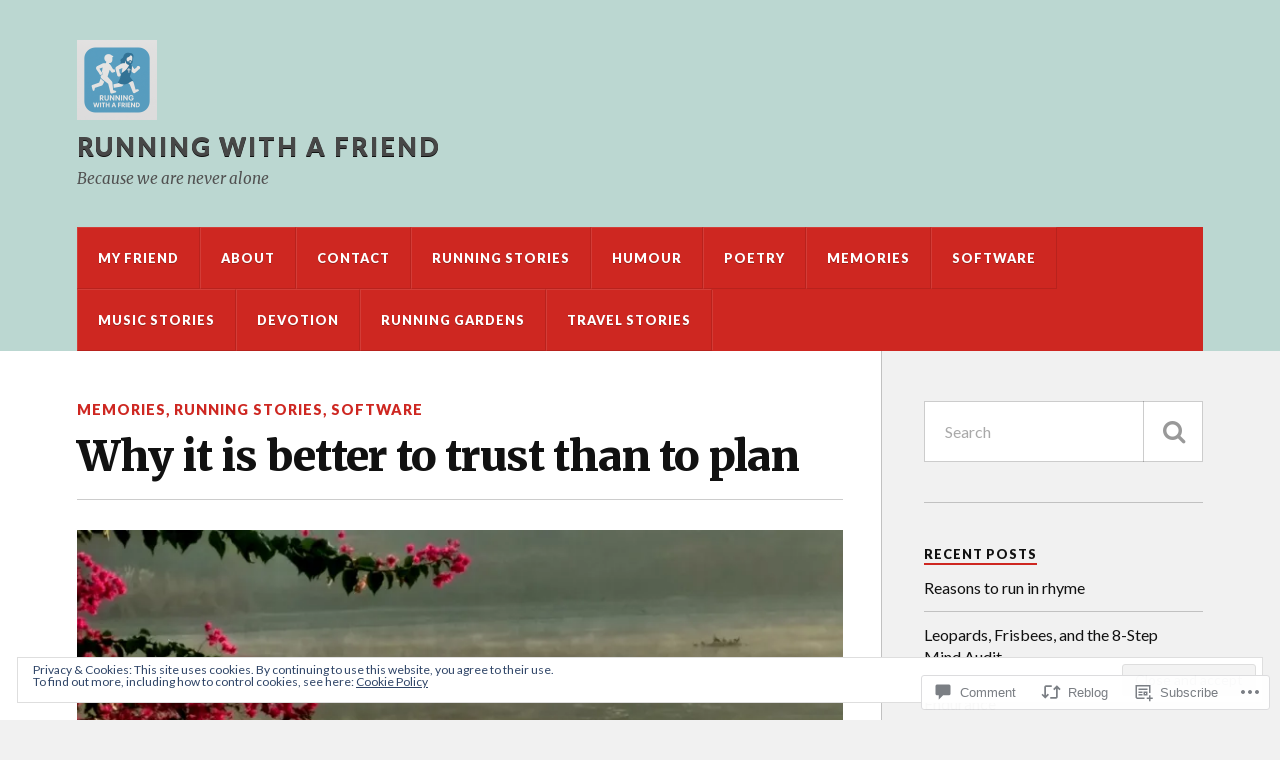

--- FILE ---
content_type: text/html; charset=UTF-8
request_url: https://runningwithafriend.com/2016/11/05/why-it-is-better-to-trust-than-to-plan/
body_size: 34435
content:
<!DOCTYPE html>
<html class="no-js" lang="en">

<head>

<meta charset="UTF-8">
<meta name="viewport" content="width=device-width, initial-scale=1">
<link rel="profile" href="http://gmpg.org/xfn/11">
<link rel="pingback" href="https://runningwithafriend.com/xmlrpc.php">

<title>Why it is better to trust than to plan &#8211; Running with a Friend</title>
<meta name='robots' content='max-image-preview:large' />
<script>document.documentElement.className = document.documentElement.className.replace("no-js","js");</script>

<!-- Async WordPress.com Remote Login -->
<script id="wpcom_remote_login_js">
var wpcom_remote_login_extra_auth = '';
function wpcom_remote_login_remove_dom_node_id( element_id ) {
	var dom_node = document.getElementById( element_id );
	if ( dom_node ) { dom_node.parentNode.removeChild( dom_node ); }
}
function wpcom_remote_login_remove_dom_node_classes( class_name ) {
	var dom_nodes = document.querySelectorAll( '.' + class_name );
	for ( var i = 0; i < dom_nodes.length; i++ ) {
		dom_nodes[ i ].parentNode.removeChild( dom_nodes[ i ] );
	}
}
function wpcom_remote_login_final_cleanup() {
	wpcom_remote_login_remove_dom_node_classes( "wpcom_remote_login_msg" );
	wpcom_remote_login_remove_dom_node_id( "wpcom_remote_login_key" );
	wpcom_remote_login_remove_dom_node_id( "wpcom_remote_login_validate" );
	wpcom_remote_login_remove_dom_node_id( "wpcom_remote_login_js" );
	wpcom_remote_login_remove_dom_node_id( "wpcom_request_access_iframe" );
	wpcom_remote_login_remove_dom_node_id( "wpcom_request_access_styles" );
}

// Watch for messages back from the remote login
window.addEventListener( "message", function( e ) {
	if ( e.origin === "https://r-login.wordpress.com" ) {
		var data = {};
		try {
			data = JSON.parse( e.data );
		} catch( e ) {
			wpcom_remote_login_final_cleanup();
			return;
		}

		if ( data.msg === 'LOGIN' ) {
			// Clean up the login check iframe
			wpcom_remote_login_remove_dom_node_id( "wpcom_remote_login_key" );

			var id_regex = new RegExp( /^[0-9]+$/ );
			var token_regex = new RegExp( /^.*|.*|.*$/ );
			if (
				token_regex.test( data.token )
				&& id_regex.test( data.wpcomid )
			) {
				// We have everything we need to ask for a login
				var script = document.createElement( "script" );
				script.setAttribute( "id", "wpcom_remote_login_validate" );
				script.src = '/remote-login.php?wpcom_remote_login=validate'
					+ '&wpcomid=' + data.wpcomid
					+ '&token=' + encodeURIComponent( data.token )
					+ '&host=' + window.location.protocol
					+ '//' + window.location.hostname
					+ '&postid=1933'
					+ '&is_singular=1';
				document.body.appendChild( script );
			}

			return;
		}

		// Safari ITP, not logged in, so redirect
		if ( data.msg === 'LOGIN-REDIRECT' ) {
			window.location = 'https://wordpress.com/log-in?redirect_to=' + window.location.href;
			return;
		}

		// Safari ITP, storage access failed, remove the request
		if ( data.msg === 'LOGIN-REMOVE' ) {
			var css_zap = 'html { -webkit-transition: margin-top 1s; transition: margin-top 1s; } /* 9001 */ html { margin-top: 0 !important; } * html body { margin-top: 0 !important; } @media screen and ( max-width: 782px ) { html { margin-top: 0 !important; } * html body { margin-top: 0 !important; } }';
			var style_zap = document.createElement( 'style' );
			style_zap.type = 'text/css';
			style_zap.appendChild( document.createTextNode( css_zap ) );
			document.body.appendChild( style_zap );

			var e = document.getElementById( 'wpcom_request_access_iframe' );
			e.parentNode.removeChild( e );

			document.cookie = 'wordpress_com_login_access=denied; path=/; max-age=31536000';

			return;
		}

		// Safari ITP
		if ( data.msg === 'REQUEST_ACCESS' ) {
			console.log( 'request access: safari' );

			// Check ITP iframe enable/disable knob
			if ( wpcom_remote_login_extra_auth !== 'safari_itp_iframe' ) {
				return;
			}

			// If we are in a "private window" there is no ITP.
			var private_window = false;
			try {
				var opendb = window.openDatabase( null, null, null, null );
			} catch( e ) {
				private_window = true;
			}

			if ( private_window ) {
				console.log( 'private window' );
				return;
			}

			var iframe = document.createElement( 'iframe' );
			iframe.id = 'wpcom_request_access_iframe';
			iframe.setAttribute( 'scrolling', 'no' );
			iframe.setAttribute( 'sandbox', 'allow-storage-access-by-user-activation allow-scripts allow-same-origin allow-top-navigation-by-user-activation' );
			iframe.src = 'https://r-login.wordpress.com/remote-login.php?wpcom_remote_login=request_access&origin=' + encodeURIComponent( data.origin ) + '&wpcomid=' + encodeURIComponent( data.wpcomid );

			var css = 'html { -webkit-transition: margin-top 1s; transition: margin-top 1s; } /* 9001 */ html { margin-top: 46px !important; } * html body { margin-top: 46px !important; } @media screen and ( max-width: 660px ) { html { margin-top: 71px !important; } * html body { margin-top: 71px !important; } #wpcom_request_access_iframe { display: block; height: 71px !important; } } #wpcom_request_access_iframe { border: 0px; height: 46px; position: fixed; top: 0; left: 0; width: 100%; min-width: 100%; z-index: 99999; background: #23282d; } ';

			var style = document.createElement( 'style' );
			style.type = 'text/css';
			style.id = 'wpcom_request_access_styles';
			style.appendChild( document.createTextNode( css ) );
			document.body.appendChild( style );

			document.body.appendChild( iframe );
		}

		if ( data.msg === 'DONE' ) {
			wpcom_remote_login_final_cleanup();
		}
	}
}, false );

// Inject the remote login iframe after the page has had a chance to load
// more critical resources
window.addEventListener( "DOMContentLoaded", function( e ) {
	var iframe = document.createElement( "iframe" );
	iframe.style.display = "none";
	iframe.setAttribute( "scrolling", "no" );
	iframe.setAttribute( "id", "wpcom_remote_login_key" );
	iframe.src = "https://r-login.wordpress.com/remote-login.php"
		+ "?wpcom_remote_login=key"
		+ "&origin=aHR0cHM6Ly9ydW5uaW5nd2l0aGFmcmllbmQuY29t"
		+ "&wpcomid=102040519"
		+ "&time=" + Math.floor( Date.now() / 1000 );
	document.body.appendChild( iframe );
}, false );
</script>
<link rel='dns-prefetch' href='//s0.wp.com' />
<link rel='dns-prefetch' href='//widgets.wp.com' />
<link rel='dns-prefetch' href='//wordpress.com' />
<link rel='dns-prefetch' href='//fonts-api.wp.com' />
<link rel='dns-prefetch' href='//af.pubmine.com' />
<link rel="alternate" type="application/rss+xml" title="Running with a Friend &raquo; Feed" href="https://runningwithafriend.com/feed/" />
<link rel="alternate" type="application/rss+xml" title="Running with a Friend &raquo; Comments Feed" href="https://runningwithafriend.com/comments/feed/" />
<link rel="alternate" type="application/rss+xml" title="Running with a Friend &raquo; Why it is better to trust than to&nbsp;plan Comments Feed" href="https://runningwithafriend.com/2016/11/05/why-it-is-better-to-trust-than-to-plan/feed/" />
	<script type="text/javascript">
		/* <![CDATA[ */
		function addLoadEvent(func) {
			var oldonload = window.onload;
			if (typeof window.onload != 'function') {
				window.onload = func;
			} else {
				window.onload = function () {
					oldonload();
					func();
				}
			}
		}
		/* ]]> */
	</script>
	<link crossorigin='anonymous' rel='stylesheet' id='all-css-0-1' href='/_static/??-eJx9zN0KwjAMhuEbsgZ/5vBAvJbShtE1bYNJKLt7NxEEEQ9fku+Bzi60qlgVijkmm1IV6ClOqAJo67XlhI58B8XC5BUFRBfCfRDZwW9gRmUf8rtBrEJp0WjdPnAzouMm+lX/REoZP+6rtvd7uR3G4XQcr5fzMD8BGYBNRA==&cssminify=yes' type='text/css' media='all' />
<style id='wp-emoji-styles-inline-css'>

	img.wp-smiley, img.emoji {
		display: inline !important;
		border: none !important;
		box-shadow: none !important;
		height: 1em !important;
		width: 1em !important;
		margin: 0 0.07em !important;
		vertical-align: -0.1em !important;
		background: none !important;
		padding: 0 !important;
	}
/*# sourceURL=wp-emoji-styles-inline-css */
</style>
<link crossorigin='anonymous' rel='stylesheet' id='all-css-2-1' href='/wp-content/plugins/gutenberg-core/v22.4.2/build/styles/block-library/style.min.css?m=1769608164i&cssminify=yes' type='text/css' media='all' />
<style id='wp-block-library-inline-css'>
.has-text-align-justify {
	text-align:justify;
}
.has-text-align-justify{text-align:justify;}

/*# sourceURL=wp-block-library-inline-css */
</style><style id='global-styles-inline-css'>
:root{--wp--preset--aspect-ratio--square: 1;--wp--preset--aspect-ratio--4-3: 4/3;--wp--preset--aspect-ratio--3-4: 3/4;--wp--preset--aspect-ratio--3-2: 3/2;--wp--preset--aspect-ratio--2-3: 2/3;--wp--preset--aspect-ratio--16-9: 16/9;--wp--preset--aspect-ratio--9-16: 9/16;--wp--preset--color--black: #000000;--wp--preset--color--cyan-bluish-gray: #abb8c3;--wp--preset--color--white: #ffffff;--wp--preset--color--pale-pink: #f78da7;--wp--preset--color--vivid-red: #cf2e2e;--wp--preset--color--luminous-vivid-orange: #ff6900;--wp--preset--color--luminous-vivid-amber: #fcb900;--wp--preset--color--light-green-cyan: #7bdcb5;--wp--preset--color--vivid-green-cyan: #00d084;--wp--preset--color--pale-cyan-blue: #8ed1fc;--wp--preset--color--vivid-cyan-blue: #0693e3;--wp--preset--color--vivid-purple: #9b51e0;--wp--preset--gradient--vivid-cyan-blue-to-vivid-purple: linear-gradient(135deg,rgb(6,147,227) 0%,rgb(155,81,224) 100%);--wp--preset--gradient--light-green-cyan-to-vivid-green-cyan: linear-gradient(135deg,rgb(122,220,180) 0%,rgb(0,208,130) 100%);--wp--preset--gradient--luminous-vivid-amber-to-luminous-vivid-orange: linear-gradient(135deg,rgb(252,185,0) 0%,rgb(255,105,0) 100%);--wp--preset--gradient--luminous-vivid-orange-to-vivid-red: linear-gradient(135deg,rgb(255,105,0) 0%,rgb(207,46,46) 100%);--wp--preset--gradient--very-light-gray-to-cyan-bluish-gray: linear-gradient(135deg,rgb(238,238,238) 0%,rgb(169,184,195) 100%);--wp--preset--gradient--cool-to-warm-spectrum: linear-gradient(135deg,rgb(74,234,220) 0%,rgb(151,120,209) 20%,rgb(207,42,186) 40%,rgb(238,44,130) 60%,rgb(251,105,98) 80%,rgb(254,248,76) 100%);--wp--preset--gradient--blush-light-purple: linear-gradient(135deg,rgb(255,206,236) 0%,rgb(152,150,240) 100%);--wp--preset--gradient--blush-bordeaux: linear-gradient(135deg,rgb(254,205,165) 0%,rgb(254,45,45) 50%,rgb(107,0,62) 100%);--wp--preset--gradient--luminous-dusk: linear-gradient(135deg,rgb(255,203,112) 0%,rgb(199,81,192) 50%,rgb(65,88,208) 100%);--wp--preset--gradient--pale-ocean: linear-gradient(135deg,rgb(255,245,203) 0%,rgb(182,227,212) 50%,rgb(51,167,181) 100%);--wp--preset--gradient--electric-grass: linear-gradient(135deg,rgb(202,248,128) 0%,rgb(113,206,126) 100%);--wp--preset--gradient--midnight: linear-gradient(135deg,rgb(2,3,129) 0%,rgb(40,116,252) 100%);--wp--preset--font-size--small: 13px;--wp--preset--font-size--medium: 20px;--wp--preset--font-size--large: 36px;--wp--preset--font-size--x-large: 42px;--wp--preset--font-family--albert-sans: 'Albert Sans', sans-serif;--wp--preset--font-family--alegreya: Alegreya, serif;--wp--preset--font-family--arvo: Arvo, serif;--wp--preset--font-family--bodoni-moda: 'Bodoni Moda', serif;--wp--preset--font-family--bricolage-grotesque: 'Bricolage Grotesque', sans-serif;--wp--preset--font-family--cabin: Cabin, sans-serif;--wp--preset--font-family--chivo: Chivo, sans-serif;--wp--preset--font-family--commissioner: Commissioner, sans-serif;--wp--preset--font-family--cormorant: Cormorant, serif;--wp--preset--font-family--courier-prime: 'Courier Prime', monospace;--wp--preset--font-family--crimson-pro: 'Crimson Pro', serif;--wp--preset--font-family--dm-mono: 'DM Mono', monospace;--wp--preset--font-family--dm-sans: 'DM Sans', sans-serif;--wp--preset--font-family--dm-serif-display: 'DM Serif Display', serif;--wp--preset--font-family--domine: Domine, serif;--wp--preset--font-family--eb-garamond: 'EB Garamond', serif;--wp--preset--font-family--epilogue: Epilogue, sans-serif;--wp--preset--font-family--fahkwang: Fahkwang, sans-serif;--wp--preset--font-family--figtree: Figtree, sans-serif;--wp--preset--font-family--fira-sans: 'Fira Sans', sans-serif;--wp--preset--font-family--fjalla-one: 'Fjalla One', sans-serif;--wp--preset--font-family--fraunces: Fraunces, serif;--wp--preset--font-family--gabarito: Gabarito, system-ui;--wp--preset--font-family--ibm-plex-mono: 'IBM Plex Mono', monospace;--wp--preset--font-family--ibm-plex-sans: 'IBM Plex Sans', sans-serif;--wp--preset--font-family--ibarra-real-nova: 'Ibarra Real Nova', serif;--wp--preset--font-family--instrument-serif: 'Instrument Serif', serif;--wp--preset--font-family--inter: Inter, sans-serif;--wp--preset--font-family--josefin-sans: 'Josefin Sans', sans-serif;--wp--preset--font-family--jost: Jost, sans-serif;--wp--preset--font-family--libre-baskerville: 'Libre Baskerville', serif;--wp--preset--font-family--libre-franklin: 'Libre Franklin', sans-serif;--wp--preset--font-family--literata: Literata, serif;--wp--preset--font-family--lora: Lora, serif;--wp--preset--font-family--merriweather: Merriweather, serif;--wp--preset--font-family--montserrat: Montserrat, sans-serif;--wp--preset--font-family--newsreader: Newsreader, serif;--wp--preset--font-family--noto-sans-mono: 'Noto Sans Mono', sans-serif;--wp--preset--font-family--nunito: Nunito, sans-serif;--wp--preset--font-family--open-sans: 'Open Sans', sans-serif;--wp--preset--font-family--overpass: Overpass, sans-serif;--wp--preset--font-family--pt-serif: 'PT Serif', serif;--wp--preset--font-family--petrona: Petrona, serif;--wp--preset--font-family--piazzolla: Piazzolla, serif;--wp--preset--font-family--playfair-display: 'Playfair Display', serif;--wp--preset--font-family--plus-jakarta-sans: 'Plus Jakarta Sans', sans-serif;--wp--preset--font-family--poppins: Poppins, sans-serif;--wp--preset--font-family--raleway: Raleway, sans-serif;--wp--preset--font-family--roboto: Roboto, sans-serif;--wp--preset--font-family--roboto-slab: 'Roboto Slab', serif;--wp--preset--font-family--rubik: Rubik, sans-serif;--wp--preset--font-family--rufina: Rufina, serif;--wp--preset--font-family--sora: Sora, sans-serif;--wp--preset--font-family--source-sans-3: 'Source Sans 3', sans-serif;--wp--preset--font-family--source-serif-4: 'Source Serif 4', serif;--wp--preset--font-family--space-mono: 'Space Mono', monospace;--wp--preset--font-family--syne: Syne, sans-serif;--wp--preset--font-family--texturina: Texturina, serif;--wp--preset--font-family--urbanist: Urbanist, sans-serif;--wp--preset--font-family--work-sans: 'Work Sans', sans-serif;--wp--preset--spacing--20: 0.44rem;--wp--preset--spacing--30: 0.67rem;--wp--preset--spacing--40: 1rem;--wp--preset--spacing--50: 1.5rem;--wp--preset--spacing--60: 2.25rem;--wp--preset--spacing--70: 3.38rem;--wp--preset--spacing--80: 5.06rem;--wp--preset--shadow--natural: 6px 6px 9px rgba(0, 0, 0, 0.2);--wp--preset--shadow--deep: 12px 12px 50px rgba(0, 0, 0, 0.4);--wp--preset--shadow--sharp: 6px 6px 0px rgba(0, 0, 0, 0.2);--wp--preset--shadow--outlined: 6px 6px 0px -3px rgb(255, 255, 255), 6px 6px rgb(0, 0, 0);--wp--preset--shadow--crisp: 6px 6px 0px rgb(0, 0, 0);}:where(body) { margin: 0; }:where(.is-layout-flex){gap: 0.5em;}:where(.is-layout-grid){gap: 0.5em;}body .is-layout-flex{display: flex;}.is-layout-flex{flex-wrap: wrap;align-items: center;}.is-layout-flex > :is(*, div){margin: 0;}body .is-layout-grid{display: grid;}.is-layout-grid > :is(*, div){margin: 0;}body{padding-top: 0px;padding-right: 0px;padding-bottom: 0px;padding-left: 0px;}:root :where(.wp-element-button, .wp-block-button__link){background-color: #32373c;border-width: 0;color: #fff;font-family: inherit;font-size: inherit;font-style: inherit;font-weight: inherit;letter-spacing: inherit;line-height: inherit;padding-top: calc(0.667em + 2px);padding-right: calc(1.333em + 2px);padding-bottom: calc(0.667em + 2px);padding-left: calc(1.333em + 2px);text-decoration: none;text-transform: inherit;}.has-black-color{color: var(--wp--preset--color--black) !important;}.has-cyan-bluish-gray-color{color: var(--wp--preset--color--cyan-bluish-gray) !important;}.has-white-color{color: var(--wp--preset--color--white) !important;}.has-pale-pink-color{color: var(--wp--preset--color--pale-pink) !important;}.has-vivid-red-color{color: var(--wp--preset--color--vivid-red) !important;}.has-luminous-vivid-orange-color{color: var(--wp--preset--color--luminous-vivid-orange) !important;}.has-luminous-vivid-amber-color{color: var(--wp--preset--color--luminous-vivid-amber) !important;}.has-light-green-cyan-color{color: var(--wp--preset--color--light-green-cyan) !important;}.has-vivid-green-cyan-color{color: var(--wp--preset--color--vivid-green-cyan) !important;}.has-pale-cyan-blue-color{color: var(--wp--preset--color--pale-cyan-blue) !important;}.has-vivid-cyan-blue-color{color: var(--wp--preset--color--vivid-cyan-blue) !important;}.has-vivid-purple-color{color: var(--wp--preset--color--vivid-purple) !important;}.has-black-background-color{background-color: var(--wp--preset--color--black) !important;}.has-cyan-bluish-gray-background-color{background-color: var(--wp--preset--color--cyan-bluish-gray) !important;}.has-white-background-color{background-color: var(--wp--preset--color--white) !important;}.has-pale-pink-background-color{background-color: var(--wp--preset--color--pale-pink) !important;}.has-vivid-red-background-color{background-color: var(--wp--preset--color--vivid-red) !important;}.has-luminous-vivid-orange-background-color{background-color: var(--wp--preset--color--luminous-vivid-orange) !important;}.has-luminous-vivid-amber-background-color{background-color: var(--wp--preset--color--luminous-vivid-amber) !important;}.has-light-green-cyan-background-color{background-color: var(--wp--preset--color--light-green-cyan) !important;}.has-vivid-green-cyan-background-color{background-color: var(--wp--preset--color--vivid-green-cyan) !important;}.has-pale-cyan-blue-background-color{background-color: var(--wp--preset--color--pale-cyan-blue) !important;}.has-vivid-cyan-blue-background-color{background-color: var(--wp--preset--color--vivid-cyan-blue) !important;}.has-vivid-purple-background-color{background-color: var(--wp--preset--color--vivid-purple) !important;}.has-black-border-color{border-color: var(--wp--preset--color--black) !important;}.has-cyan-bluish-gray-border-color{border-color: var(--wp--preset--color--cyan-bluish-gray) !important;}.has-white-border-color{border-color: var(--wp--preset--color--white) !important;}.has-pale-pink-border-color{border-color: var(--wp--preset--color--pale-pink) !important;}.has-vivid-red-border-color{border-color: var(--wp--preset--color--vivid-red) !important;}.has-luminous-vivid-orange-border-color{border-color: var(--wp--preset--color--luminous-vivid-orange) !important;}.has-luminous-vivid-amber-border-color{border-color: var(--wp--preset--color--luminous-vivid-amber) !important;}.has-light-green-cyan-border-color{border-color: var(--wp--preset--color--light-green-cyan) !important;}.has-vivid-green-cyan-border-color{border-color: var(--wp--preset--color--vivid-green-cyan) !important;}.has-pale-cyan-blue-border-color{border-color: var(--wp--preset--color--pale-cyan-blue) !important;}.has-vivid-cyan-blue-border-color{border-color: var(--wp--preset--color--vivid-cyan-blue) !important;}.has-vivid-purple-border-color{border-color: var(--wp--preset--color--vivid-purple) !important;}.has-vivid-cyan-blue-to-vivid-purple-gradient-background{background: var(--wp--preset--gradient--vivid-cyan-blue-to-vivid-purple) !important;}.has-light-green-cyan-to-vivid-green-cyan-gradient-background{background: var(--wp--preset--gradient--light-green-cyan-to-vivid-green-cyan) !important;}.has-luminous-vivid-amber-to-luminous-vivid-orange-gradient-background{background: var(--wp--preset--gradient--luminous-vivid-amber-to-luminous-vivid-orange) !important;}.has-luminous-vivid-orange-to-vivid-red-gradient-background{background: var(--wp--preset--gradient--luminous-vivid-orange-to-vivid-red) !important;}.has-very-light-gray-to-cyan-bluish-gray-gradient-background{background: var(--wp--preset--gradient--very-light-gray-to-cyan-bluish-gray) !important;}.has-cool-to-warm-spectrum-gradient-background{background: var(--wp--preset--gradient--cool-to-warm-spectrum) !important;}.has-blush-light-purple-gradient-background{background: var(--wp--preset--gradient--blush-light-purple) !important;}.has-blush-bordeaux-gradient-background{background: var(--wp--preset--gradient--blush-bordeaux) !important;}.has-luminous-dusk-gradient-background{background: var(--wp--preset--gradient--luminous-dusk) !important;}.has-pale-ocean-gradient-background{background: var(--wp--preset--gradient--pale-ocean) !important;}.has-electric-grass-gradient-background{background: var(--wp--preset--gradient--electric-grass) !important;}.has-midnight-gradient-background{background: var(--wp--preset--gradient--midnight) !important;}.has-small-font-size{font-size: var(--wp--preset--font-size--small) !important;}.has-medium-font-size{font-size: var(--wp--preset--font-size--medium) !important;}.has-large-font-size{font-size: var(--wp--preset--font-size--large) !important;}.has-x-large-font-size{font-size: var(--wp--preset--font-size--x-large) !important;}.has-albert-sans-font-family{font-family: var(--wp--preset--font-family--albert-sans) !important;}.has-alegreya-font-family{font-family: var(--wp--preset--font-family--alegreya) !important;}.has-arvo-font-family{font-family: var(--wp--preset--font-family--arvo) !important;}.has-bodoni-moda-font-family{font-family: var(--wp--preset--font-family--bodoni-moda) !important;}.has-bricolage-grotesque-font-family{font-family: var(--wp--preset--font-family--bricolage-grotesque) !important;}.has-cabin-font-family{font-family: var(--wp--preset--font-family--cabin) !important;}.has-chivo-font-family{font-family: var(--wp--preset--font-family--chivo) !important;}.has-commissioner-font-family{font-family: var(--wp--preset--font-family--commissioner) !important;}.has-cormorant-font-family{font-family: var(--wp--preset--font-family--cormorant) !important;}.has-courier-prime-font-family{font-family: var(--wp--preset--font-family--courier-prime) !important;}.has-crimson-pro-font-family{font-family: var(--wp--preset--font-family--crimson-pro) !important;}.has-dm-mono-font-family{font-family: var(--wp--preset--font-family--dm-mono) !important;}.has-dm-sans-font-family{font-family: var(--wp--preset--font-family--dm-sans) !important;}.has-dm-serif-display-font-family{font-family: var(--wp--preset--font-family--dm-serif-display) !important;}.has-domine-font-family{font-family: var(--wp--preset--font-family--domine) !important;}.has-eb-garamond-font-family{font-family: var(--wp--preset--font-family--eb-garamond) !important;}.has-epilogue-font-family{font-family: var(--wp--preset--font-family--epilogue) !important;}.has-fahkwang-font-family{font-family: var(--wp--preset--font-family--fahkwang) !important;}.has-figtree-font-family{font-family: var(--wp--preset--font-family--figtree) !important;}.has-fira-sans-font-family{font-family: var(--wp--preset--font-family--fira-sans) !important;}.has-fjalla-one-font-family{font-family: var(--wp--preset--font-family--fjalla-one) !important;}.has-fraunces-font-family{font-family: var(--wp--preset--font-family--fraunces) !important;}.has-gabarito-font-family{font-family: var(--wp--preset--font-family--gabarito) !important;}.has-ibm-plex-mono-font-family{font-family: var(--wp--preset--font-family--ibm-plex-mono) !important;}.has-ibm-plex-sans-font-family{font-family: var(--wp--preset--font-family--ibm-plex-sans) !important;}.has-ibarra-real-nova-font-family{font-family: var(--wp--preset--font-family--ibarra-real-nova) !important;}.has-instrument-serif-font-family{font-family: var(--wp--preset--font-family--instrument-serif) !important;}.has-inter-font-family{font-family: var(--wp--preset--font-family--inter) !important;}.has-josefin-sans-font-family{font-family: var(--wp--preset--font-family--josefin-sans) !important;}.has-jost-font-family{font-family: var(--wp--preset--font-family--jost) !important;}.has-libre-baskerville-font-family{font-family: var(--wp--preset--font-family--libre-baskerville) !important;}.has-libre-franklin-font-family{font-family: var(--wp--preset--font-family--libre-franklin) !important;}.has-literata-font-family{font-family: var(--wp--preset--font-family--literata) !important;}.has-lora-font-family{font-family: var(--wp--preset--font-family--lora) !important;}.has-merriweather-font-family{font-family: var(--wp--preset--font-family--merriweather) !important;}.has-montserrat-font-family{font-family: var(--wp--preset--font-family--montserrat) !important;}.has-newsreader-font-family{font-family: var(--wp--preset--font-family--newsreader) !important;}.has-noto-sans-mono-font-family{font-family: var(--wp--preset--font-family--noto-sans-mono) !important;}.has-nunito-font-family{font-family: var(--wp--preset--font-family--nunito) !important;}.has-open-sans-font-family{font-family: var(--wp--preset--font-family--open-sans) !important;}.has-overpass-font-family{font-family: var(--wp--preset--font-family--overpass) !important;}.has-pt-serif-font-family{font-family: var(--wp--preset--font-family--pt-serif) !important;}.has-petrona-font-family{font-family: var(--wp--preset--font-family--petrona) !important;}.has-piazzolla-font-family{font-family: var(--wp--preset--font-family--piazzolla) !important;}.has-playfair-display-font-family{font-family: var(--wp--preset--font-family--playfair-display) !important;}.has-plus-jakarta-sans-font-family{font-family: var(--wp--preset--font-family--plus-jakarta-sans) !important;}.has-poppins-font-family{font-family: var(--wp--preset--font-family--poppins) !important;}.has-raleway-font-family{font-family: var(--wp--preset--font-family--raleway) !important;}.has-roboto-font-family{font-family: var(--wp--preset--font-family--roboto) !important;}.has-roboto-slab-font-family{font-family: var(--wp--preset--font-family--roboto-slab) !important;}.has-rubik-font-family{font-family: var(--wp--preset--font-family--rubik) !important;}.has-rufina-font-family{font-family: var(--wp--preset--font-family--rufina) !important;}.has-sora-font-family{font-family: var(--wp--preset--font-family--sora) !important;}.has-source-sans-3-font-family{font-family: var(--wp--preset--font-family--source-sans-3) !important;}.has-source-serif-4-font-family{font-family: var(--wp--preset--font-family--source-serif-4) !important;}.has-space-mono-font-family{font-family: var(--wp--preset--font-family--space-mono) !important;}.has-syne-font-family{font-family: var(--wp--preset--font-family--syne) !important;}.has-texturina-font-family{font-family: var(--wp--preset--font-family--texturina) !important;}.has-urbanist-font-family{font-family: var(--wp--preset--font-family--urbanist) !important;}.has-work-sans-font-family{font-family: var(--wp--preset--font-family--work-sans) !important;}
/*# sourceURL=global-styles-inline-css */
</style>

<style id='classic-theme-styles-inline-css'>
.wp-block-button__link{background-color:#32373c;border-radius:9999px;box-shadow:none;color:#fff;font-size:1.125em;padding:calc(.667em + 2px) calc(1.333em + 2px);text-decoration:none}.wp-block-file__button{background:#32373c;color:#fff}.wp-block-accordion-heading{margin:0}.wp-block-accordion-heading__toggle{background-color:inherit!important;color:inherit!important}.wp-block-accordion-heading__toggle:not(:focus-visible){outline:none}.wp-block-accordion-heading__toggle:focus,.wp-block-accordion-heading__toggle:hover{background-color:inherit!important;border:none;box-shadow:none;color:inherit;padding:var(--wp--preset--spacing--20,1em) 0;text-decoration:none}.wp-block-accordion-heading__toggle:focus-visible{outline:auto;outline-offset:0}
/*# sourceURL=/wp-content/plugins/gutenberg-core/v22.4.2/build/styles/block-library/classic.min.css */
</style>
<link crossorigin='anonymous' rel='stylesheet' id='all-css-4-1' href='/_static/??-eJx9jksOwjAMRC9EsEAtnwXiKCgfC1LqJIqd9vq4qtgAYmPJM/PsgbkYn5NgEqBmytjuMTH4XFF1KlZAE4QhWhyRNLb1zBv4jc1FGeNcqchsdFJsZOShIP/jBpRi/dOotJ5YDeCW3t5twhRyBdskkxWJ/osCrh5ci2OACavTzyoulflzX7pc6bI7Hk777tx1/fACNXxjkA==&cssminify=yes' type='text/css' media='all' />
<link rel='stylesheet' id='verbum-gutenberg-css-css' href='https://widgets.wp.com/verbum-block-editor/block-editor.css?ver=1738686361' media='all' />
<link crossorigin='anonymous' rel='stylesheet' id='all-css-6-1' href='/_static/??/wp-content/mu-plugins/comment-likes/css/comment-likes.css,/i/noticons/noticons.css?m=1436783281j&cssminify=yes' type='text/css' media='all' />
<link rel='stylesheet' id='fonts-css' href='https://fonts-api.wp.com/css?family=Lato%3A400%2C700%2C900%2C400italic%2C700italic%7CMerriweather%3A700%2C900%2C400italic&#038;subset=latin%2Clatin-ext' media='all' />
<link crossorigin='anonymous' rel='stylesheet' id='all-css-8-1' href='/_static/??-eJx9i0EKwyAQAD9UuwRDSw6lbzGy2RpWV1xF8vsmt4ZCjsPMQM/GS6qYKtQPRlTIbYYinUMiWHZlXEeViCe4e9UbXM9aN/4PYzOZG4WkUHBmITravfrBq4lQDIt3NUg6gVnYhXKs7/ganuPwmKwd7foFezNUhg==&cssminify=yes' type='text/css' media='all' />
<link crossorigin='anonymous' rel='stylesheet' id='print-css-9-1' href='/wp-content/mu-plugins/global-print/global-print.css?m=1465851035i&cssminify=yes' type='text/css' media='print' />
<style id='jetpack-global-styles-frontend-style-inline-css'>
:root { --font-headings: unset; --font-base: unset; --font-headings-default: -apple-system,BlinkMacSystemFont,"Segoe UI",Roboto,Oxygen-Sans,Ubuntu,Cantarell,"Helvetica Neue",sans-serif; --font-base-default: -apple-system,BlinkMacSystemFont,"Segoe UI",Roboto,Oxygen-Sans,Ubuntu,Cantarell,"Helvetica Neue",sans-serif;}
/*# sourceURL=jetpack-global-styles-frontend-style-inline-css */
</style>
<link crossorigin='anonymous' rel='stylesheet' id='all-css-12-1' href='/_static/??-eJyNjcsKAjEMRX/IGtQZBxfip0hMS9sxTYppGfx7H7gRN+7ugcs5sFRHKi1Ig9Jd5R6zGMyhVaTrh8G6QFHfORhYwlvw6P39PbPENZmt4G/ROQuBKWVkxxrVvuBH1lIoz2waILJekF+HUzlupnG3nQ77YZwfuRJIaQ==&cssminify=yes' type='text/css' media='all' />
<script type="text/javascript" id="jetpack_related-posts-js-extra">
/* <![CDATA[ */
var related_posts_js_options = {"post_heading":"h4"};
//# sourceURL=jetpack_related-posts-js-extra
/* ]]> */
</script>
<script type="text/javascript" id="wpcom-actionbar-placeholder-js-extra">
/* <![CDATA[ */
var actionbardata = {"siteID":"102040519","postID":"1933","siteURL":"https://runningwithafriend.com","xhrURL":"https://runningwithafriend.com/wp-admin/admin-ajax.php","nonce":"5052146ce4","isLoggedIn":"","statusMessage":"","subsEmailDefault":"instantly","proxyScriptUrl":"https://s0.wp.com/wp-content/js/wpcom-proxy-request.js?m=1513050504i&amp;ver=20211021","shortlink":"https://wp.me/p6U9oP-vb","i18n":{"followedText":"New posts from this site will now appear in your \u003Ca href=\"https://wordpress.com/reader\"\u003EReader\u003C/a\u003E","foldBar":"Collapse this bar","unfoldBar":"Expand this bar","shortLinkCopied":"Shortlink copied to clipboard."}};
//# sourceURL=wpcom-actionbar-placeholder-js-extra
/* ]]> */
</script>
<script type="text/javascript" id="jetpack-mu-wpcom-settings-js-before">
/* <![CDATA[ */
var JETPACK_MU_WPCOM_SETTINGS = {"assetsUrl":"https://s0.wp.com/wp-content/mu-plugins/jetpack-mu-wpcom-plugin/sun/jetpack_vendor/automattic/jetpack-mu-wpcom/src/build/"};
//# sourceURL=jetpack-mu-wpcom-settings-js-before
/* ]]> */
</script>
<script crossorigin='anonymous' type='text/javascript'  src='/_static/??-eJx1j1EKwjAQRC/kdq1Q2h/xKFKTEBKTTcwm1t7eFKtU0K9hmOENg1MEESgryugLRFe0IUarchzFdfXIhfBsSOClGCcxKTdmJSEGzvztGm+osbzDDdfWjssQU3jM76zCXJGKl9DeikrzKlvA3xJ4o1Md/bV2cUF/fkwhyVEyCDcyv0DCR7wfFgEKBFrGVBEnf2z7rtu3bT8M9gk9l2bI'></script>
<script type="text/javascript" id="rlt-proxy-js-after">
/* <![CDATA[ */
	rltInitialize( {"token":null,"iframeOrigins":["https:\/\/widgets.wp.com"]} );
//# sourceURL=rlt-proxy-js-after
/* ]]> */
</script>
<link rel="EditURI" type="application/rsd+xml" title="RSD" href="https://runningwithafriend.wordpress.com/xmlrpc.php?rsd" />
<meta name="generator" content="WordPress.com" />
<link rel="canonical" href="https://runningwithafriend.com/2016/11/05/why-it-is-better-to-trust-than-to-plan/" />
<link rel='shortlink' href='https://wp.me/p6U9oP-vb' />
<link rel="alternate" type="application/json+oembed" href="https://public-api.wordpress.com/oembed/?format=json&amp;url=https%3A%2F%2Frunningwithafriend.com%2F2016%2F11%2F05%2Fwhy-it-is-better-to-trust-than-to-plan%2F&amp;for=wpcom-auto-discovery" /><link rel="alternate" type="application/xml+oembed" href="https://public-api.wordpress.com/oembed/?format=xml&amp;url=https%3A%2F%2Frunningwithafriend.com%2F2016%2F11%2F05%2Fwhy-it-is-better-to-trust-than-to-plan%2F&amp;for=wpcom-auto-discovery" />
<!-- Jetpack Open Graph Tags -->
<meta property="og:type" content="article" />
<meta property="og:title" content="Why it is better to trust than to plan" />
<meta property="og:url" content="https://runningwithafriend.com/2016/11/05/why-it-is-better-to-trust-than-to-plan/" />
<meta property="og:description" content="I was desperate for a job. I looked high and low and prayed, but nothing seemed to happen. I was doing short-term contract work and the time was running out." />
<meta property="article:published_time" content="2016-11-05T11:28:53+00:00" />
<meta property="article:modified_time" content="2016-11-08T08:27:30+00:00" />
<meta property="og:site_name" content="Running with a Friend" />
<meta property="og:image" content="https://runningwithafriend.com/wp-content/uploads/2016/11/wp-1478339046814.jpg" />
<meta property="og:image:width" content="1024" />
<meta property="og:image:height" content="576" />
<meta property="og:image:alt" content="wp-1478339046814.jpg" />
<meta property="og:locale" content="en_US" />
<meta property="article:publisher" content="https://www.facebook.com/WordPresscom" />
<meta name="twitter:text:title" content="Why it is better to trust than to&nbsp;plan" />
<meta name="twitter:image" content="https://runningwithafriend.com/wp-content/uploads/2016/11/wp-1478339046814.jpg?w=640" />
<meta name="twitter:image:alt" content="wp-1478339046814.jpg" />
<meta name="twitter:card" content="summary_large_image" />

<!-- End Jetpack Open Graph Tags -->
<link rel='openid.server' href='https://runningwithafriend.com/?openidserver=1' />
<link rel='openid.delegate' href='https://runningwithafriend.com/' />
<link rel="search" type="application/opensearchdescription+xml" href="https://runningwithafriend.com/osd.xml" title="Running with a Friend" />
<link rel="search" type="application/opensearchdescription+xml" href="https://s1.wp.com/opensearch.xml" title="WordPress.com" />
<style type="text/css">.recentcomments a{display:inline !important;padding:0 !important;margin:0 !important;}</style>		<style type="text/css">
			.recentcomments a {
				display: inline !important;
				padding: 0 !important;
				margin: 0 !important;
			}

			table.recentcommentsavatartop img.avatar, table.recentcommentsavatarend img.avatar {
				border: 0px;
				margin: 0;
			}

			table.recentcommentsavatartop a, table.recentcommentsavatarend a {
				border: 0px !important;
				background-color: transparent !important;
			}

			td.recentcommentsavatarend, td.recentcommentsavatartop {
				padding: 0px 0px 1px 0px;
				margin: 0px;
			}

			td.recentcommentstextend {
				border: none !important;
				padding: 0px 0px 2px 10px;
			}

			.rtl td.recentcommentstextend {
				padding: 0px 10px 2px 0px;
			}

			td.recentcommentstexttop {
				border: none;
				padding: 0px 0px 0px 10px;
			}

			.rtl td.recentcommentstexttop {
				padding: 0px 10px 0px 0px;
			}
		</style>
		<meta name="description" content="I was desperate for a job. I looked high and low and prayed, but nothing seemed to happen. I was doing short-term contract work and the time was running out." />
<script type="text/javascript">
/* <![CDATA[ */
var wa_client = {}; wa_client.cmd = []; wa_client.config = { 'blog_id': 102040519, 'blog_language': 'en', 'is_wordads': false, 'hosting_type': 0, 'afp_account_id': null, 'afp_host_id': 5038568878849053, 'theme': 'pub/rowling', '_': { 'title': 'Advertisement', 'privacy_settings': 'Privacy Settings' }, 'formats': [ 'inline', 'belowpost', 'bottom_sticky', 'sidebar_sticky_right', 'sidebar', 'gutenberg_rectangle', 'gutenberg_leaderboard', 'gutenberg_mobile_leaderboard', 'gutenberg_skyscraper' ] };
/* ]]> */
</script>
		<script type="text/javascript">

			window.doNotSellCallback = function() {

				var linkElements = [
					'a[href="https://wordpress.com/?ref=footer_blog"]',
					'a[href="https://wordpress.com/?ref=footer_website"]',
					'a[href="https://wordpress.com/?ref=vertical_footer"]',
					'a[href^="https://wordpress.com/?ref=footer_segment_"]',
				].join(',');

				var dnsLink = document.createElement( 'a' );
				dnsLink.href = 'https://wordpress.com/advertising-program-optout/';
				dnsLink.classList.add( 'do-not-sell-link' );
				dnsLink.rel = 'nofollow';
				dnsLink.style.marginLeft = '0.5em';
				dnsLink.textContent = 'Do Not Sell or Share My Personal Information';

				var creditLinks = document.querySelectorAll( linkElements );

				if ( 0 === creditLinks.length ) {
					return false;
				}

				Array.prototype.forEach.call( creditLinks, function( el ) {
					el.insertAdjacentElement( 'afterend', dnsLink );
				});

				return true;
			};

		</script>
		<style type="text/css" id="custom-colors-css">.post-tags a,
		.tagcloud .widget-content a,
		.widget_tag_cloud .widget-content a,
		#infinite-handle span button:hover { background: #CCCCCC;}
.header-top-menu li.menu-item-has-children a:after,
		.header-top-menu li.page_item_has_children a:after { border-top-color: #515151;}
.post-tags a:before,
		.tagcloud .widget-content a:before,
		.widget_tag_cloud .widget-content a:before { border-right-color: #CCCCCC;}
.entry-author .author-bio,
		.site-description,
		.post-author .description,
		.header-top-menu ul a,
		.header-top-menu > li > a,
		.social-menu a,
		.credits .attribution,
		.credits .attribution a { color: #515151;}
.widget-content,
		.rowling-widget-list .excerpt { color: #6D6D6D;}
.nav-toggle .bar,
		.nav-toggle.active .bar { background: #FFFFFF;}
.header-bottom-menu > li.menu-item-has-children:after,
		.header-bottom-menu > li.page_item_has_children:after { border-top-color: #FFFFFF;}
.header-top-menu li.menu-item-has-children:hover a:after,
		.header-top-menu li.page_item_has_children:hover a:after { border-top-color: #757575;}
.post-author .title a,
		.social-menu a:hover,
		.social-menu a.active { border-color: #757575;}
.header-bottom-menu ul a,
		.header-bottom-menu > li > a,
		.header-bottom-menu > li:hover > a,
		.header-bottom-menu ul li:hover > a,
		.header-bottom-menu > li.current_menu_item > a,
		.header-bottom-menu > li.current_page_item > a,
		.navigation .section-inner,
		.sticky.post .sticky-tag,
		.single-post .post .sticky-tag,
		.post-content .page-links a:hover,
		.post-content fieldset legend,
		.post-content fieldset legend,
		.post-content input[type="submit"],
		.post-content input[type="reset"],
		.post-content input[type="button"],
		.post-content input[type="submit"]:hover,
		.post-content input[type="reset"]:hover,
		.post-content input[type="button"]:hover,
		.post-tags a:hover,
		.tagcloud .widget-content a:hover,
		.widget_tag_cloud .widget-content a:hover,
		.comment-respond input[type="submit"],
		.to-the-top .fa { color: #FFFFFF;}
.site-title a { color: #474747;}
.header-top-menu li.current-menu-item > a,
		.header-top-menu li.current_page_item > a,
		.header-top-menu li:hover > a,
		.header-top-menu ul li:hover > a,
		.social-menu a:hover,
		.social-menu a.active { color: #757575;}
body,
		.post-title a,
		.post-title a:hover,
		.single-post .post-image-caption,
		.page-links > span:nth-of-type(2),
		.post-navigation .navigation-post-title,
		.post-content caption,
		.post-content th,
		.post-content div#jp-relatedposts div.jp-relatedposts-items .jp-relatedposts-post .jp-relatedposts-post-title a,
		.pingbacks-title,
		.pingbacklist a,
		.comment-respond form label { color: #111111;}
.content:before { background: #ffffff;}
.entry-author,
		.header-wrapper,
		.posts .post-image,
		.post-author,
		.credits { background: #bbd7d1;}
.top-nav { background: #D0E3DF;}
.header-top-menu ul li,
		.header-top-menu > li:hover > a { background: #C6DDD8;}
.social-menu a { border-color: #bbd7d1;}
.entry-author:before,
		.post-author:before { border-bottom-color: #bbd7d1;}
.header-bottom-menu ul,
		.navigation .section-inner,
		.header-bottom-menu,
		.nav-toggle,
		.sticky.post .sticky-tag,
		.single-post .post .sticky-tag,
		.post-content .page-links a:hover,
		.post-tags a:hover,
		.tagcloud .widget-content a:hover,
		.widget_tag_cloud .widget-content a:hover,
		.post-content fieldset legend,
		.post-content input[type="submit"],
		.post-content input[type="reset"],
		.post-content input[type="button"],
		.post-content input[type="submit"]:hover,
		.post-content input[type="reset"]:hover,
		.post-content input[type="button"]:hover,
		.comment-respond input[type="submit"],
		#infinite-handle span button,
		.to-the-top { background: #ce2721;}
.bypostauthor .comment-author-icon { background: #CE2721;}
.sticky.post .sticky-tag:after,
		.single-post .post .sticky-tag:after,
		.post-tags a:hover:before,
		.tagcloud .widget-content a:hover:before,
		.widget_tag_cloud .widget-content a:hover:before { border-right-color: #ce2721;}
.post-content a:hover,
		.pingbacks-title,
		.widget_flickr #flickr_badge_uber_wrapper a:last-of-type { border-bottom-color: #ce2721;}
.sticky.post .sticky-tag:after { border-left-color: #ce2721;}
.comments-title-link a:hover,
		.page-edit-link .post-edit-link:hover { border-color: #CE2721;}
.nav-links > div a:hover,
		.comments-nav a:hover,
		.archive-nav a:hover { border-top-color: #CE2721;}
.widget-title,
		.widget-content a:hover,
		.page-title h4 { border-bottom-color: #CE2721;}
body a,
		body a:hover,
		body a:active,
		.post-content a,
		.post-content a:hover,
		.post-content p.intro,
		.post-content blockquote:after,
		.post-categories,
		.single-post .post-meta a,
		.single-post .post-image-caption .fa,
		.search-container .search-button:hover,
		.comments-title .fa,
		.comment-reply-title .fa,
		.comments-title-link a,
		.comment-meta .vcard a,
		.no-comments .fa,
		.comment-header h4 a,
		.pingbacklist a:hover,
		.comments-nav a:hover,
		.page-edit-link,
		.related-post .category,
		.nav-links > div a:hover span,
		.credits .copyright a:hover,
		.wrapper .search-button:hover,
		.archive-nav a:hover,
		#wp-calendar thead th,
		#wp-calendar tfoot a:hover,
		.widget-content a:hover,
		.widget-content a:hover::before,
		.widget-content li a:hover,
		.widget-content li a:hover::before,
		.widget_flickr #flickr_badge_uber_wrapper a:last-of-type { color: #CE2721;}
.site-title a:hover { color: #A21915;}
</style>
<link rel="icon" href="https://runningwithafriend.com/wp-content/uploads/2016/09/beach.jpg?w=32" sizes="32x32" />
<link rel="icon" href="https://runningwithafriend.com/wp-content/uploads/2016/09/beach.jpg?w=192" sizes="192x192" />
<link rel="apple-touch-icon" href="https://runningwithafriend.com/wp-content/uploads/2016/09/beach.jpg?w=180" />
<meta name="msapplication-TileImage" content="https://runningwithafriend.com/wp-content/uploads/2016/09/beach.jpg?w=270" />
<script type="text/javascript">
	window.google_analytics_uacct = "UA-52447-2";
</script>

<script type="text/javascript">
	var _gaq = _gaq || [];
	_gaq.push(['_setAccount', 'UA-52447-2']);
	_gaq.push(['_gat._anonymizeIp']);
	_gaq.push(['_setDomainName', 'none']);
	_gaq.push(['_setAllowLinker', true]);
	_gaq.push(['_initData']);
	_gaq.push(['_trackPageview']);

	(function() {
		var ga = document.createElement('script'); ga.type = 'text/javascript'; ga.async = true;
		ga.src = ('https:' == document.location.protocol ? 'https://ssl' : 'http://www') + '.google-analytics.com/ga.js';
		(document.getElementsByTagName('head')[0] || document.getElementsByTagName('body')[0]).appendChild(ga);
	})();
</script>

<link crossorigin='anonymous' rel='stylesheet' id='all-css-0-3' href='/_static/??-eJyNjM0KgzAQBl9I/ag/lR6KjyK6LhJNNsHN4uuXQuvZ4wzD4EwlRcksGcHK5G11otg4p4n2H0NNMDohzD7SrtDTJT4qUi1wexDiYp4VNB3RlP3V/MX3N4T3o++aun892277AK5vOq4=&cssminify=yes' type='text/css' media='all' />
</head>

	<body class="wp-singular post-template-default single single-post postid-1933 single-format-standard wp-custom-logo wp-theme-pubrowling customizer-styles-applied jetpack-reblog-enabled has-site-logo">

		<a class="skip-link screen-reader-text" href="#main">Skip to content</a>

		
		<div class="search-container">

			<div class="section-inner">

				
<form method="get" class="search-form" action="https://runningwithafriend.com/">
	<label>
		<span class="screen-reader-text">Search for:</span>
		<input type="search" class="search-field" placeholder="Search" value="" name="s" title="Search for:" />
	</label>
	<button type="submit" class="search-button"><span class="fa fw fa-search"></span><span class="screen-reader-text">Search</span></button>
</form>

			</div> <!-- /section-inner -->

		</div> <!-- /search-container -->

		<header class="header-wrapper">

			<div class="header">

				<div class="section-inner">

					
						<a href="https://runningwithafriend.com/" class="site-logo-link" rel="home" itemprop="url"><img width="80" height="80" src="https://runningwithafriend.com/wp-content/uploads/2025/08/chatgpt-image-aug-4-2025-06_34_08-pm.png?w=80" class="site-logo attachment-rowling_site_logo" alt="" data-size="rowling_site_logo" itemprop="logo" decoding="async" srcset="https://runningwithafriend.com/wp-content/uploads/2025/08/chatgpt-image-aug-4-2025-06_34_08-pm.png?w=80 80w, https://runningwithafriend.com/wp-content/uploads/2025/08/chatgpt-image-aug-4-2025-06_34_08-pm.png?w=160 160w, https://runningwithafriend.com/wp-content/uploads/2025/08/chatgpt-image-aug-4-2025-06_34_08-pm.png?w=150 150w" sizes="(max-width: 80px) 100vw, 80px" data-attachment-id="8548" data-permalink="https://runningwithafriend.com/chatgpt-image-aug-4-2025-06_34_08-pm/" data-orig-file="https://runningwithafriend.com/wp-content/uploads/2025/08/chatgpt-image-aug-4-2025-06_34_08-pm.png" data-orig-size="1024,1024" data-comments-opened="1" data-image-meta="{&quot;aperture&quot;:&quot;0&quot;,&quot;credit&quot;:&quot;&quot;,&quot;camera&quot;:&quot;&quot;,&quot;caption&quot;:&quot;&quot;,&quot;created_timestamp&quot;:&quot;0&quot;,&quot;copyright&quot;:&quot;&quot;,&quot;focal_length&quot;:&quot;0&quot;,&quot;iso&quot;:&quot;0&quot;,&quot;shutter_speed&quot;:&quot;0&quot;,&quot;title&quot;:&quot;&quot;,&quot;orientation&quot;:&quot;0&quot;}" data-image-title="ChatGPT Image Aug 4, 2025, 06_34_08 PM" data-image-description="" data-image-caption="" data-medium-file="https://runningwithafriend.com/wp-content/uploads/2025/08/chatgpt-image-aug-4-2025-06_34_08-pm.png?w=300" data-large-file="https://runningwithafriend.com/wp-content/uploads/2025/08/chatgpt-image-aug-4-2025-06_34_08-pm.png?w=616" /></a>
						<h2 class="site-title">
							<a href="https://runningwithafriend.com/" title="Running with a Friend &mdash; Because we are never alone" rel="home">Running with a Friend</a>
						</h2>

													<h4 class="site-description">Because we are never alone</h4>
						
					
										<div class="nav-toggle">

						<div class="bars">
							<div class="bar"></div>
							<div class="bar"></div>
							<div class="bar"></div>
						</div>

					</div> <!-- /nav-toggle -->
					
				</div> <!-- /section-inner -->

			</div> <!-- /header -->

						<nav class="navigation">

				<div class="section-inner clear-fix">

					<ul class="header-bottom-menu">

					<li id="menu-item-1856" class="menu-item menu-item-type-post_type menu-item-object-page menu-item-1856"><a href="https://runningwithafriend.com/my-friend/">My Friend</a></li>
<li id="menu-item-331" class="menu-item menu-item-type-post_type menu-item-object-page menu-item-331"><a href="https://runningwithafriend.com/about/">About</a></li>
<li id="menu-item-1855" class="menu-item menu-item-type-post_type menu-item-object-page menu-item-1855"><a href="https://runningwithafriend.com/contact/">Contact</a></li>
<li id="menu-item-2532" class="menu-item menu-item-type-taxonomy menu-item-object-category current-post-ancestor current-menu-parent current-post-parent menu-item-2532"><a href="https://runningwithafriend.com/category/running-stories/">Running stories</a></li>
<li id="menu-item-2533" class="menu-item menu-item-type-taxonomy menu-item-object-category menu-item-2533"><a href="https://runningwithafriend.com/category/humour/">Humour</a></li>
<li id="menu-item-2534" class="menu-item menu-item-type-taxonomy menu-item-object-category menu-item-2534"><a href="https://runningwithafriend.com/category/poetry/">Poetry</a></li>
<li id="menu-item-2535" class="menu-item menu-item-type-taxonomy menu-item-object-category current-post-ancestor current-menu-parent current-post-parent menu-item-2535"><a href="https://runningwithafriend.com/category/memories/">memories</a></li>
<li id="menu-item-2536" class="menu-item menu-item-type-taxonomy menu-item-object-category current-post-ancestor current-menu-parent current-post-parent menu-item-2536"><a href="https://runningwithafriend.com/category/software/">Software</a></li>
<li id="menu-item-4716" class="menu-item menu-item-type-taxonomy menu-item-object-category menu-item-4716"><a href="https://runningwithafriend.com/category/music-stories/">Music stories</a></li>
<li id="menu-item-4715" class="menu-item menu-item-type-taxonomy menu-item-object-category menu-item-4715"><a href="https://runningwithafriend.com/category/devotion/">Devotion</a></li>
<li id="menu-item-4879" class="menu-item menu-item-type-taxonomy menu-item-object-category menu-item-4879"><a href="https://runningwithafriend.com/category/running-gardens/">Running gardens</a></li>
<li id="menu-item-5058" class="menu-item menu-item-type-taxonomy menu-item-object-category menu-item-5058"><a href="https://runningwithafriend.com/category/travel-stories/">Travel stories</a></li>

					</ul>

				</div><!-- /header-bottom-menu -->

			</nav> <!-- /navigation -->
			
		</header> <!-- /header-wrapper -->

<div class="wrapper section-inner">

	<main id="main" class="content">

	
		
		
			<article id="post-1933" class="single clear-fix post-1933 post type-post status-publish format-standard hentry category-memories category-running-stories category-software tag-elsenburg tag-own-understanding tag-plans tag-preparation has-post-thumbnail fallback-thumbnail">

				<header class="post-header">

											<p class="post-categories"><a href="https://runningwithafriend.com/category/memories/" rel="category tag">memories</a>, <a href="https://runningwithafriend.com/category/running-stories/" rel="category tag">Running stories</a>, <a href="https://runningwithafriend.com/category/software/" rel="category tag">Software</a></p>
					
					<h1 class="post-title">Why it is better to trust than to&nbsp;plan</h1>
				</header> <!-- /post-header -->

				
					<figure class="post-image clear-fix">

						<img width="816" height="459" src="https://runningwithafriend.files.wordpress.com/2016/11/wp-1478339046814.jpg?w=816&#038;h=459&#038;crop=1" sizes="min(816px, 100vw)" loading="eager" decoding="async" title="Why it is better to trust than to&nbsp;plan" class="attachment-rowling-post-image wp-post-image" />
						
							<p class="post-image-caption"><span class="fa fw fa-camera"></span>I was desperate for a job. I looked high and low and prayed, but nothing seemed to happen. I was doing short-term contract work and the time was running out. </p>

						
					</figure> <!-- /post-image -->

				
				<div class="post-meta">

					<span class="post-meta-date">Date: <a href="https://runningwithafriend.com/2016/11/05/why-it-is-better-to-trust-than-to-plan/">November 5, 2016</a></span><span class="post-meta-author">Author: <a href="https://runningwithafriend.com/author/enerivdm/">Stephan</a></span> 
											<span class="post-comments">
							<a href="https://runningwithafriend.com/2016/11/05/why-it-is-better-to-trust-than-to-plan/#comments"><span class="fa fw fa-comment"></span>3<span class="resp"> Comments</span></a>						</span>
					
					
				</div> <!-- /post-meta -->

				<div class="post-inner">

					
						<div class="post-content">

							<p>I was desperate for a job. I looked high and low and prayed, but nothing seemed to happen. I was doing short-term contract work and the time was running out.</p>
<p>As usual, my thoughts were going wherever they wanted to as I set off this morning for my run. First, a verse came to mind. &#8220;Trust in the Lord with all your heart and do not lean on your own understanding.&#8221; (Proverbs 3:5)</p>
<p style="text-align:center;">Here are some scenes of my 50k run this morning.<img data-attachment-id="1930" data-permalink="https://runningwithafriend.com/wp-1478339046814-jpg/" data-orig-file="https://runningwithafriend.com/wp-content/uploads/2016/11/wp-1478339046814.jpg" data-orig-size="1024,576" data-comments-opened="1" data-image-meta="{&quot;aperture&quot;:&quot;0&quot;,&quot;credit&quot;:&quot;&quot;,&quot;camera&quot;:&quot;&quot;,&quot;caption&quot;:&quot;&quot;,&quot;created_timestamp&quot;:&quot;0&quot;,&quot;copyright&quot;:&quot;&quot;,&quot;focal_length&quot;:&quot;0&quot;,&quot;iso&quot;:&quot;0&quot;,&quot;shutter_speed&quot;:&quot;0&quot;,&quot;title&quot;:&quot;&quot;,&quot;orientation&quot;:&quot;0&quot;}" data-image-title="wp-1478339046814.jpg" data-image-description="" data-image-caption="" data-medium-file="https://runningwithafriend.com/wp-content/uploads/2016/11/wp-1478339046814.jpg?w=300" data-large-file="https://runningwithafriend.com/wp-content/uploads/2016/11/wp-1478339046814.jpg?w=616" class="alignnone size-full wp-image-1930" src="https://runningwithafriend.com/wp-content/uploads/2016/11/wp-1478339046814.jpg?w=616" alt="wp-1478339046814.jpg"   srcset="https://runningwithafriend.com/wp-content/uploads/2016/11/wp-1478339046814.jpg 1024w, https://runningwithafriend.com/wp-content/uploads/2016/11/wp-1478339046814.jpg?w=150&amp;h=84 150w, https://runningwithafriend.com/wp-content/uploads/2016/11/wp-1478339046814.jpg?w=300&amp;h=169 300w, https://runningwithafriend.com/wp-content/uploads/2016/11/wp-1478339046814.jpg?w=768&amp;h=432 768w" sizes="(max-width: 1024px) 100vw, 1024px" /><img data-attachment-id="1928" data-permalink="https://runningwithafriend.com/wp-1478338906339-jpg/" data-orig-file="https://runningwithafriend.com/wp-content/uploads/2016/11/wp-1478338906339.jpg" data-orig-size="1024,576" data-comments-opened="1" data-image-meta="{&quot;aperture&quot;:&quot;0&quot;,&quot;credit&quot;:&quot;&quot;,&quot;camera&quot;:&quot;&quot;,&quot;caption&quot;:&quot;&quot;,&quot;created_timestamp&quot;:&quot;0&quot;,&quot;copyright&quot;:&quot;&quot;,&quot;focal_length&quot;:&quot;0&quot;,&quot;iso&quot;:&quot;0&quot;,&quot;shutter_speed&quot;:&quot;0&quot;,&quot;title&quot;:&quot;&quot;,&quot;orientation&quot;:&quot;0&quot;}" data-image-title="wp-1478338906339.jpg" data-image-description="" data-image-caption="" data-medium-file="https://runningwithafriend.com/wp-content/uploads/2016/11/wp-1478338906339.jpg?w=300" data-large-file="https://runningwithafriend.com/wp-content/uploads/2016/11/wp-1478338906339.jpg?w=616" class="alignnone size-full wp-image-1928" src="https://runningwithafriend.com/wp-content/uploads/2016/11/wp-1478338906339.jpg?w=616" alt="wp-1478338906339.jpg"   srcset="https://runningwithafriend.com/wp-content/uploads/2016/11/wp-1478338906339.jpg 1024w, https://runningwithafriend.com/wp-content/uploads/2016/11/wp-1478338906339.jpg?w=150&amp;h=84 150w, https://runningwithafriend.com/wp-content/uploads/2016/11/wp-1478338906339.jpg?w=300&amp;h=169 300w, https://runningwithafriend.com/wp-content/uploads/2016/11/wp-1478338906339.jpg?w=768&amp;h=432 768w" sizes="(max-width: 1024px) 100vw, 1024px" /><img data-attachment-id="1927" data-permalink="https://runningwithafriend.com/wp-1478338811905-jpg/" data-orig-file="https://runningwithafriend.com/wp-content/uploads/2016/11/wp-1478338811905.jpg" data-orig-size="968,526" data-comments-opened="1" data-image-meta="{&quot;aperture&quot;:&quot;0&quot;,&quot;credit&quot;:&quot;&quot;,&quot;camera&quot;:&quot;&quot;,&quot;caption&quot;:&quot;&quot;,&quot;created_timestamp&quot;:&quot;0&quot;,&quot;copyright&quot;:&quot;&quot;,&quot;focal_length&quot;:&quot;0&quot;,&quot;iso&quot;:&quot;0&quot;,&quot;shutter_speed&quot;:&quot;0&quot;,&quot;title&quot;:&quot;&quot;,&quot;orientation&quot;:&quot;0&quot;}" data-image-title="wp-1478338811905.jpg" data-image-description="" data-image-caption="" data-medium-file="https://runningwithafriend.com/wp-content/uploads/2016/11/wp-1478338811905.jpg?w=300" data-large-file="https://runningwithafriend.com/wp-content/uploads/2016/11/wp-1478338811905.jpg?w=616" class="alignnone size-full wp-image-1927" src="https://runningwithafriend.com/wp-content/uploads/2016/11/wp-1478338811905.jpg?w=616" alt="wp-1478338811905.jpg"   srcset="https://runningwithafriend.com/wp-content/uploads/2016/11/wp-1478338811905.jpg 968w, https://runningwithafriend.com/wp-content/uploads/2016/11/wp-1478338811905.jpg?w=150&amp;h=82 150w, https://runningwithafriend.com/wp-content/uploads/2016/11/wp-1478338811905.jpg?w=300&amp;h=163 300w, https://runningwithafriend.com/wp-content/uploads/2016/11/wp-1478338811905.jpg?w=768&amp;h=417 768w" sizes="(max-width: 968px) 100vw, 968px" /><img data-attachment-id="1929" data-permalink="https://runningwithafriend.com/wp-1478338989513-jpg/" data-orig-file="https://runningwithafriend.com/wp-content/uploads/2016/11/wp-1478338989513.jpg" data-orig-size="1024,576" data-comments-opened="1" data-image-meta="{&quot;aperture&quot;:&quot;0&quot;,&quot;credit&quot;:&quot;&quot;,&quot;camera&quot;:&quot;&quot;,&quot;caption&quot;:&quot;&quot;,&quot;created_timestamp&quot;:&quot;0&quot;,&quot;copyright&quot;:&quot;&quot;,&quot;focal_length&quot;:&quot;0&quot;,&quot;iso&quot;:&quot;0&quot;,&quot;shutter_speed&quot;:&quot;0&quot;,&quot;title&quot;:&quot;&quot;,&quot;orientation&quot;:&quot;0&quot;}" data-image-title="wp-1478338989513.jpg" data-image-description="" data-image-caption="" data-medium-file="https://runningwithafriend.com/wp-content/uploads/2016/11/wp-1478338989513.jpg?w=300" data-large-file="https://runningwithafriend.com/wp-content/uploads/2016/11/wp-1478338989513.jpg?w=616" loading="lazy" class="alignnone size-full wp-image-1929" src="https://runningwithafriend.com/wp-content/uploads/2016/11/wp-1478338989513.jpg?w=616" alt="wp-1478338989513.jpg"   srcset="https://runningwithafriend.com/wp-content/uploads/2016/11/wp-1478338989513.jpg 1024w, https://runningwithafriend.com/wp-content/uploads/2016/11/wp-1478338989513.jpg?w=150&amp;h=84 150w, https://runningwithafriend.com/wp-content/uploads/2016/11/wp-1478338989513.jpg?w=300&amp;h=169 300w, https://runningwithafriend.com/wp-content/uploads/2016/11/wp-1478338989513.jpg?w=768&amp;h=432 768w" sizes="(max-width: 1024px) 100vw, 1024px" /><img data-attachment-id="1931" data-permalink="https://runningwithafriend.com/wp-1478339148795-jpg/" data-orig-file="https://runningwithafriend.com/wp-content/uploads/2016/11/wp-1478339148795.jpg" data-orig-size="917,576" data-comments-opened="1" data-image-meta="{&quot;aperture&quot;:&quot;0&quot;,&quot;credit&quot;:&quot;&quot;,&quot;camera&quot;:&quot;&quot;,&quot;caption&quot;:&quot;&quot;,&quot;created_timestamp&quot;:&quot;0&quot;,&quot;copyright&quot;:&quot;&quot;,&quot;focal_length&quot;:&quot;0&quot;,&quot;iso&quot;:&quot;0&quot;,&quot;shutter_speed&quot;:&quot;0&quot;,&quot;title&quot;:&quot;&quot;,&quot;orientation&quot;:&quot;0&quot;}" data-image-title="wp-1478339148795.jpg" data-image-description="" data-image-caption="" data-medium-file="https://runningwithafriend.com/wp-content/uploads/2016/11/wp-1478339148795.jpg?w=300" data-large-file="https://runningwithafriend.com/wp-content/uploads/2016/11/wp-1478339148795.jpg?w=616" loading="lazy" class="alignnone size-full wp-image-1931" src="https://runningwithafriend.com/wp-content/uploads/2016/11/wp-1478339148795.jpg?w=616" alt="wp-1478339148795.jpg"   srcset="https://runningwithafriend.com/wp-content/uploads/2016/11/wp-1478339148795.jpg 917w, https://runningwithafriend.com/wp-content/uploads/2016/11/wp-1478339148795.jpg?w=150&amp;h=94 150w, https://runningwithafriend.com/wp-content/uploads/2016/11/wp-1478339148795.jpg?w=300&amp;h=188 300w, https://runningwithafriend.com/wp-content/uploads/2016/11/wp-1478339148795.jpg?w=768&amp;h=482 768w" sizes="(max-width: 917px) 100vw, 917px" /><img data-attachment-id="1932" data-permalink="https://runningwithafriend.com/wp-1478339305694-jpg/" data-orig-file="https://runningwithafriend.com/wp-content/uploads/2016/11/wp-1478339305694.jpg" data-orig-size="2212,2934" data-comments-opened="1" data-image-meta="{&quot;aperture&quot;:&quot;0&quot;,&quot;credit&quot;:&quot;&quot;,&quot;camera&quot;:&quot;&quot;,&quot;caption&quot;:&quot;&quot;,&quot;created_timestamp&quot;:&quot;0&quot;,&quot;copyright&quot;:&quot;&quot;,&quot;focal_length&quot;:&quot;0&quot;,&quot;iso&quot;:&quot;0&quot;,&quot;shutter_speed&quot;:&quot;0&quot;,&quot;title&quot;:&quot;&quot;,&quot;orientation&quot;:&quot;0&quot;}" data-image-title="wp-1478339305694.jpg" data-image-description="" data-image-caption="" data-medium-file="https://runningwithafriend.com/wp-content/uploads/2016/11/wp-1478339305694.jpg?w=226" data-large-file="https://runningwithafriend.com/wp-content/uploads/2016/11/wp-1478339305694.jpg?w=616" loading="lazy" class="alignnone size-full wp-image-1932" src="https://runningwithafriend.com/wp-content/uploads/2016/11/wp-1478339305694.jpg?w=616" alt="wp-1478339305694.jpg"   srcset="https://runningwithafriend.com/wp-content/uploads/2016/11/wp-1478339305694.jpg 2212w, https://runningwithafriend.com/wp-content/uploads/2016/11/wp-1478339305694.jpg?w=113&amp;h=150 113w, https://runningwithafriend.com/wp-content/uploads/2016/11/wp-1478339305694.jpg?w=226&amp;h=300 226w, https://runningwithafriend.com/wp-content/uploads/2016/11/wp-1478339305694.jpg?w=768&amp;h=1019 768w, https://runningwithafriend.com/wp-content/uploads/2016/11/wp-1478339305694.jpg?w=772&amp;h=1024 772w, https://runningwithafriend.com/wp-content/uploads/2016/11/wp-1478339305694.jpg?w=1440&amp;h=1910 1440w" sizes="(max-width: 2212px) 100vw, 2212px" /><img data-attachment-id="1926" data-permalink="https://runningwithafriend.com/wp-1478338625388-jpg/" data-orig-file="https://runningwithafriend.com/wp-content/uploads/2016/11/wp-1478338625388.jpg" data-orig-size="1024,576" data-comments-opened="1" data-image-meta="{&quot;aperture&quot;:&quot;0&quot;,&quot;credit&quot;:&quot;&quot;,&quot;camera&quot;:&quot;&quot;,&quot;caption&quot;:&quot;&quot;,&quot;created_timestamp&quot;:&quot;0&quot;,&quot;copyright&quot;:&quot;&quot;,&quot;focal_length&quot;:&quot;0&quot;,&quot;iso&quot;:&quot;0&quot;,&quot;shutter_speed&quot;:&quot;0&quot;,&quot;title&quot;:&quot;&quot;,&quot;orientation&quot;:&quot;0&quot;}" data-image-title="wp-1478338625388.jpg" data-image-description="" data-image-caption="" data-medium-file="https://runningwithafriend.com/wp-content/uploads/2016/11/wp-1478338625388.jpg?w=300" data-large-file="https://runningwithafriend.com/wp-content/uploads/2016/11/wp-1478338625388.jpg?w=616" loading="lazy" class="alignnone size-full wp-image-1926" src="https://runningwithafriend.com/wp-content/uploads/2016/11/wp-1478338625388.jpg?w=616" alt="wp-1478338625388.jpg"   srcset="https://runningwithafriend.com/wp-content/uploads/2016/11/wp-1478338625388.jpg 1024w, https://runningwithafriend.com/wp-content/uploads/2016/11/wp-1478338625388.jpg?w=150&amp;h=84 150w, https://runningwithafriend.com/wp-content/uploads/2016/11/wp-1478338625388.jpg?w=300&amp;h=169 300w, https://runningwithafriend.com/wp-content/uploads/2016/11/wp-1478338625388.jpg?w=768&amp;h=432 768w" sizes="(max-width: 1024px) 100vw, 1024px" /><img data-attachment-id="1925" data-permalink="https://runningwithafriend.com/wp-1478338343187-jpg/" data-orig-file="https://runningwithafriend.com/wp-content/uploads/2016/11/wp-1478338343187.jpg" data-orig-size="1024,655" data-comments-opened="1" data-image-meta="{&quot;aperture&quot;:&quot;0&quot;,&quot;credit&quot;:&quot;&quot;,&quot;camera&quot;:&quot;&quot;,&quot;caption&quot;:&quot;&quot;,&quot;created_timestamp&quot;:&quot;0&quot;,&quot;copyright&quot;:&quot;&quot;,&quot;focal_length&quot;:&quot;0&quot;,&quot;iso&quot;:&quot;0&quot;,&quot;shutter_speed&quot;:&quot;0&quot;,&quot;title&quot;:&quot;&quot;,&quot;orientation&quot;:&quot;0&quot;}" data-image-title="wp-1478338343187.jpg" data-image-description="" data-image-caption="" data-medium-file="https://runningwithafriend.com/wp-content/uploads/2016/11/wp-1478338343187.jpg?w=300" data-large-file="https://runningwithafriend.com/wp-content/uploads/2016/11/wp-1478338343187.jpg?w=616" loading="lazy" class="alignnone size-full wp-image-1925" src="https://runningwithafriend.com/wp-content/uploads/2016/11/wp-1478338343187.jpg?w=616" alt="wp-1478338343187.jpg"   srcset="https://runningwithafriend.com/wp-content/uploads/2016/11/wp-1478338343187.jpg 1024w, https://runningwithafriend.com/wp-content/uploads/2016/11/wp-1478338343187.jpg?w=150&amp;h=96 150w, https://runningwithafriend.com/wp-content/uploads/2016/11/wp-1478338343187.jpg?w=300&amp;h=192 300w, https://runningwithafriend.com/wp-content/uploads/2016/11/wp-1478338343187.jpg?w=768&amp;h=491 768w" sizes="(max-width: 1024px) 100vw, 1024px" /><img data-attachment-id="2008" data-permalink="https://runningwithafriend.com/2016/11/05/why-it-is-better-to-trust-than-to-plan/screen-shot-2016-11-05-at-4-47-38-pm/" data-orig-file="https://runningwithafriend.com/wp-content/uploads/2016/11/screen-shot-2016-11-05-at-4-47-38-pm.png" data-orig-size="890,1024" data-comments-opened="1" data-image-meta="{&quot;aperture&quot;:&quot;0&quot;,&quot;credit&quot;:&quot;&quot;,&quot;camera&quot;:&quot;&quot;,&quot;caption&quot;:&quot;&quot;,&quot;created_timestamp&quot;:&quot;0&quot;,&quot;copyright&quot;:&quot;&quot;,&quot;focal_length&quot;:&quot;0&quot;,&quot;iso&quot;:&quot;0&quot;,&quot;shutter_speed&quot;:&quot;0&quot;,&quot;title&quot;:&quot;&quot;,&quot;orientation&quot;:&quot;0&quot;}" data-image-title="screen-shot-2016-11-05-at-4-47-38-pm" data-image-description="" data-image-caption="" data-medium-file="https://runningwithafriend.com/wp-content/uploads/2016/11/screen-shot-2016-11-05-at-4-47-38-pm.png?w=261" data-large-file="https://runningwithafriend.com/wp-content/uploads/2016/11/screen-shot-2016-11-05-at-4-47-38-pm.png?w=616" loading="lazy" class="alignnone size-full wp-image-2008" src="https://runningwithafriend.com/wp-content/uploads/2016/11/screen-shot-2016-11-05-at-4-47-38-pm.png?w=616" alt="screen-shot-2016-11-05-at-4-47-38-pm"   srcset="https://runningwithafriend.com/wp-content/uploads/2016/11/screen-shot-2016-11-05-at-4-47-38-pm.png 890w, https://runningwithafriend.com/wp-content/uploads/2016/11/screen-shot-2016-11-05-at-4-47-38-pm.png?w=130&amp;h=150 130w, https://runningwithafriend.com/wp-content/uploads/2016/11/screen-shot-2016-11-05-at-4-47-38-pm.png?w=261&amp;h=300 261w, https://runningwithafriend.com/wp-content/uploads/2016/11/screen-shot-2016-11-05-at-4-47-38-pm.png?w=768&amp;h=884 768w" sizes="(max-width: 890px) 100vw, 890px" /></p>
<p>Then my thoughts went back to those desperate times. In 2002 we left India and went to Cape Town to start over. I believed that I would never go back to India. (Ha-ha) We&#8217;ve done our part; now it is time to settle down and get a good job. But finding a job was not easy. I never could market myself well. I went to many interviews, but I just couldn&#8217;t clinch it.</p>
<p>When that went on long enough, I had a call from an old friend. Pieter told me that they have a vacancy at the Agricultural College for someone who could teach computers to their students. The pay wasn&#8217;t much, and it also was not a permanent position, but it had the potential to become so. So I took it.</p>
<p>But in my heart, I asked the Lord the reason for this. I want to do programming. I did not know if we could survive on my salary. And it was quite a far commute.</p>
<p>We did survive and in fact, I thrived in my job. We even bought our first house during those times. I also got a chance to design, build and implement a comprehensive student and course management system all on my own from scratch. I even enjoyed the teaching and developed the curriculum since there was nothing available. In this way, I learned a lot about the basics of being a software developer and a mentor and a coach.</p>
<p>I loved the historic farm where we had our offices. Mine was in a separate building, and I had thought space and time for a lot of creativity. The silence and beauty there has a way of seeping into your soul.</p>
<p><img data-attachment-id="1984" data-permalink="https://runningwithafriend.com/2016/11/05/why-it-is-better-to-trust-than-to-plan/elsenburg-2/" data-orig-file="https://runningwithafriend.com/wp-content/uploads/2016/11/elsenburg1.jpg" data-orig-size="600,246" data-comments-opened="1" data-image-meta="{&quot;aperture&quot;:&quot;0&quot;,&quot;credit&quot;:&quot;&quot;,&quot;camera&quot;:&quot;&quot;,&quot;caption&quot;:&quot;&quot;,&quot;created_timestamp&quot;:&quot;0&quot;,&quot;copyright&quot;:&quot;&quot;,&quot;focal_length&quot;:&quot;0&quot;,&quot;iso&quot;:&quot;0&quot;,&quot;shutter_speed&quot;:&quot;0&quot;,&quot;title&quot;:&quot;&quot;,&quot;orientation&quot;:&quot;0&quot;}" data-image-title="elsenburg" data-image-description="" data-image-caption="" data-medium-file="https://runningwithafriend.com/wp-content/uploads/2016/11/elsenburg1.jpg?w=300" data-large-file="https://runningwithafriend.com/wp-content/uploads/2016/11/elsenburg1.jpg?w=600" loading="lazy" class=" size-full wp-image-1984 aligncenter" src="https://runningwithafriend.com/wp-content/uploads/2016/11/elsenburg1.jpg?w=616" alt="elsenburg"   srcset="https://runningwithafriend.com/wp-content/uploads/2016/11/elsenburg1.jpg 600w, https://runningwithafriend.com/wp-content/uploads/2016/11/elsenburg1.jpg?w=150&amp;h=62 150w, https://runningwithafriend.com/wp-content/uploads/2016/11/elsenburg1.jpg?w=300&amp;h=123 300w" sizes="(max-width: 600px) 100vw, 600px" /></p>
<p>Another thing that happened is that the other lecturers inspired me to take up running. I was privileged to become for a short time a part of their tight-knit community. Another Pieter (Langenegger) was in his fifties, but an ultra-runner per excellence. He and Jasper and Alwyn and Willie believed in me and that is where it all started, 13 years ago.</p>
<p>But before I could become too attached, I got replaced due to our equal opportunity policies of our country. That was the next step God had for me, and again it seemed wrong at the time, but &#8220;not leaning on you own understanding&#8221; means you may not know why, but God is trustworthy.</p>
<p>So much of who I am today is because of the two years and some months that I worked at Elsenburg Agricultural College. I took the job, not expecting much, but God&#8217;s plans were far more comprehensive and far-reaching than my own understanding. Today, here in India, I see the path that God made possible through that preparation.</p>
<p>By the way, I am not against planning. This 50k run today is part of a plan to help our friend Emmanuel to get his kidney.  Read more <a href="https://milaap.org/fundraisers/runforemmanuel">here</a> (please :-))</p>
<p>Keep running</p>
<p>Stephan</p>
<div id="atatags-370373-697b63ac59235">
		<script type="text/javascript">
			__ATA = window.__ATA || {};
			__ATA.cmd = window.__ATA.cmd || [];
			__ATA.cmd.push(function() {
				__ATA.initVideoSlot('atatags-370373-697b63ac59235', {
					sectionId: '370373',
					format: 'inread'
				});
			});
		</script>
	</div><span id="wordads-inline-marker" style="display: none;"></span><div id="jp-post-flair" class="sharedaddy sd-like-enabled sd-sharing-enabled"><div class="sharedaddy sd-sharing-enabled"><div class="robots-nocontent sd-block sd-social sd-social-icon-text sd-sharing"><h3 class="sd-title">Share this:</h3><div class="sd-content"><ul><li class="share-twitter"><a rel="nofollow noopener noreferrer"
				data-shared="sharing-twitter-1933"
				class="share-twitter sd-button share-icon"
				href="https://runningwithafriend.com/2016/11/05/why-it-is-better-to-trust-than-to-plan/?share=twitter"
				target="_blank"
				aria-labelledby="sharing-twitter-1933"
				>
				<span id="sharing-twitter-1933" hidden>Share on X (Opens in new window)</span>
				<span>X</span>
			</a></li><li class="share-facebook"><a rel="nofollow noopener noreferrer"
				data-shared="sharing-facebook-1933"
				class="share-facebook sd-button share-icon"
				href="https://runningwithafriend.com/2016/11/05/why-it-is-better-to-trust-than-to-plan/?share=facebook"
				target="_blank"
				aria-labelledby="sharing-facebook-1933"
				>
				<span id="sharing-facebook-1933" hidden>Share on Facebook (Opens in new window)</span>
				<span>Facebook</span>
			</a></li><li class="share-email"><a rel="nofollow noopener noreferrer"
				data-shared="sharing-email-1933"
				class="share-email sd-button share-icon"
				href="mailto:?subject=%5BShared%20Post%5D%20Why%20it%20is%20better%20to%20trust%20than%20to%20plan&#038;body=https%3A%2F%2Frunningwithafriend.com%2F2016%2F11%2F05%2Fwhy-it-is-better-to-trust-than-to-plan%2F&#038;share=email"
				target="_blank"
				aria-labelledby="sharing-email-1933"
				data-email-share-error-title="Do you have email set up?" data-email-share-error-text="If you&#039;re having problems sharing via email, you might not have email set up for your browser. You may need to create a new email yourself." data-email-share-nonce="a7556d0eac" data-email-share-track-url="https://runningwithafriend.com/2016/11/05/why-it-is-better-to-trust-than-to-plan/?share=email">
				<span id="sharing-email-1933" hidden>Email a link to a friend (Opens in new window)</span>
				<span>Email</span>
			</a></li><li class="share-linkedin"><a rel="nofollow noopener noreferrer"
				data-shared="sharing-linkedin-1933"
				class="share-linkedin sd-button share-icon"
				href="https://runningwithafriend.com/2016/11/05/why-it-is-better-to-trust-than-to-plan/?share=linkedin"
				target="_blank"
				aria-labelledby="sharing-linkedin-1933"
				>
				<span id="sharing-linkedin-1933" hidden>Share on LinkedIn (Opens in new window)</span>
				<span>LinkedIn</span>
			</a></li><li class="share-pinterest"><a rel="nofollow noopener noreferrer"
				data-shared="sharing-pinterest-1933"
				class="share-pinterest sd-button share-icon"
				href="https://runningwithafriend.com/2016/11/05/why-it-is-better-to-trust-than-to-plan/?share=pinterest"
				target="_blank"
				aria-labelledby="sharing-pinterest-1933"
				>
				<span id="sharing-pinterest-1933" hidden>Share on Pinterest (Opens in new window)</span>
				<span>Pinterest</span>
			</a></li><li class="share-end"></li></ul></div></div></div><div class='sharedaddy sd-block sd-like jetpack-likes-widget-wrapper jetpack-likes-widget-unloaded' id='like-post-wrapper-102040519-1933-697b63ac5a1f5' data-src='//widgets.wp.com/likes/index.html?ver=20260129#blog_id=102040519&amp;post_id=1933&amp;origin=runningwithafriend.wordpress.com&amp;obj_id=102040519-1933-697b63ac5a1f5&amp;domain=runningwithafriend.com' data-name='like-post-frame-102040519-1933-697b63ac5a1f5' data-title='Like or Reblog'><div class='likes-widget-placeholder post-likes-widget-placeholder' style='height: 55px;'><span class='button'><span>Like</span></span> <span class='loading'>Loading...</span></div><span class='sd-text-color'></span><a class='sd-link-color'></a></div>
<div id='jp-relatedposts' class='jp-relatedposts' >
	<h3 class="jp-relatedposts-headline"><em>Related</em></h3>
</div></div>
							
						</div>

					
					<footer class="post-footer">

						
							<div class="post-tags">

								<a href="https://runningwithafriend.com/tag/elsenburg/" rel="tag">Elsenburg</a><a href="https://runningwithafriend.com/tag/own-understanding/" rel="tag">own understanding</a><a href="https://runningwithafriend.com/tag/plans/" rel="tag">Plans</a><a href="https://runningwithafriend.com/tag/preparation/" rel="tag">preparation</a>
							</div>

						
								<div class="entry-author author-avatar-show">
						<div class="author-avatar">
				<img referrerpolicy="no-referrer" alt='Unknown&#039;s avatar' src='https://1.gravatar.com/avatar/10dbdd48604e225e9a9eaec2a5a04ec7c0ef5389037e3fe42855f52c4965ba43?s=100&#038;d=identicon&#038;r=G' srcset='https://1.gravatar.com/avatar/10dbdd48604e225e9a9eaec2a5a04ec7c0ef5389037e3fe42855f52c4965ba43?s=100&#038;d=identicon&#038;r=G 1x, https://1.gravatar.com/avatar/10dbdd48604e225e9a9eaec2a5a04ec7c0ef5389037e3fe42855f52c4965ba43?s=150&#038;d=identicon&#038;r=G 1.5x, https://1.gravatar.com/avatar/10dbdd48604e225e9a9eaec2a5a04ec7c0ef5389037e3fe42855f52c4965ba43?s=200&#038;d=identicon&#038;r=G 2x, https://1.gravatar.com/avatar/10dbdd48604e225e9a9eaec2a5a04ec7c0ef5389037e3fe42855f52c4965ba43?s=300&#038;d=identicon&#038;r=G 3x, https://1.gravatar.com/avatar/10dbdd48604e225e9a9eaec2a5a04ec7c0ef5389037e3fe42855f52c4965ba43?s=400&#038;d=identicon&#038;r=G 4x' class='avatar avatar-100' height='100' width='100' loading='lazy' decoding='async' />			</div><!-- .author-avatar -->
			
			<div class="author-heading">
				<h2 class="author-title">
					Published by <span class="author-name">Stephan</span>				</h2>
			</div><!-- .author-heading -->

			<p class="author-bio">
				Everything I am and have is from God. I follow Jesus and write about running, cycling, squash, music and being a software development manager. I also try my hand at poetry especially Haiku.				<a class="author-link" href="https://runningwithafriend.com/author/enerivdm/" rel="author">
					View all posts by Stephan				</a>
			</p><!-- .author-bio -->
		</div><!-- .entry-auhtor -->
		
					</footer>

				</div> <!-- /post-inner -->

			</article> <!-- /post -->

		
	<nav class="navigation post-navigation" aria-label="Posts">
		<h2 class="screen-reader-text">Post navigation</h2>
		<div class="nav-links"><div class="nav-previous"><a href="https://runningwithafriend.com/2016/10/30/light/" rel="prev"><span class="meta-nav" aria-hidden="true">Previous</span> <span class="screen-reader-text">Previous post:</span> <span class="navigation-post-title previous-post-title">Light</span></a></div><div class="nav-next"><a href="https://runningwithafriend.com/2016/11/10/2029/" rel="next"><span class="meta-nav" aria-hidden="true">Next</span> <span class="screen-reader-text">Next post:</span> <span class="navigation-post-title next-post-title">Run/cycle/swim and save a&nbsp;life</span></a></div></div>
	</nav>
		
<div id="comments" class="comments-area clear-fix">

	
	<div class="comments-container">

		<div class="comments-inner">

			<a name="comments"></a>

			<div class="comments-title-container clear-fix">

				<h3 class="comments-title">
					3 thoughts on &ldquo;<span>Why it is better to trust than to&nbsp;plan</span>&rdquo;				</h3>

				<p class="comments-title-link">

					<a href="#respond">Add Comment</a>

				</p>

			</div><!-- /comments-title-link -->

			<div class="comments">

				<ol class="comment-list">
							<li id="comment-85" class="comment even thread-even depth-1 parent">
			<article id="div-comment-85" class="comment-body">
				<footer class="comment-meta">
					<div class="comment-author vcard">
						<img referrerpolicy="no-referrer" alt='Uttam k&#039;s avatar' src='https://1.gravatar.com/avatar/46e5d39210789b5b7fe7472815dd19c657290f82fafff7151d221404f5c97a5c?s=32&#038;d=identicon&#038;r=G' srcset='https://1.gravatar.com/avatar/46e5d39210789b5b7fe7472815dd19c657290f82fafff7151d221404f5c97a5c?s=32&#038;d=identicon&#038;r=G 1x, https://1.gravatar.com/avatar/46e5d39210789b5b7fe7472815dd19c657290f82fafff7151d221404f5c97a5c?s=48&#038;d=identicon&#038;r=G 1.5x, https://1.gravatar.com/avatar/46e5d39210789b5b7fe7472815dd19c657290f82fafff7151d221404f5c97a5c?s=64&#038;d=identicon&#038;r=G 2x, https://1.gravatar.com/avatar/46e5d39210789b5b7fe7472815dd19c657290f82fafff7151d221404f5c97a5c?s=96&#038;d=identicon&#038;r=G 3x, https://1.gravatar.com/avatar/46e5d39210789b5b7fe7472815dd19c657290f82fafff7151d221404f5c97a5c?s=128&#038;d=identicon&#038;r=G 4x' class='avatar avatar-32' height='32' width='32' loading='lazy' decoding='async' />						<b class="fn">Uttam k</b> <span class="says">says:</span>					</div><!-- .comment-author -->

					<div class="comment-metadata">
						<a href="https://runningwithafriend.com/2016/11/05/why-it-is-better-to-trust-than-to-plan/#comment-85"><time datetime="2016-11-05T12:46:20+00:00">November 5, 2016 at 12:46 pm</time></a>					</div><!-- .comment-metadata -->

									</footer><!-- .comment-meta -->

				<div class="comment-content">
					<p>Absolutely inspirational.</p>
<p id="comment-like-85" data-liked=comment-not-liked class="comment-likes comment-not-liked"><a href="https://runningwithafriend.com/2016/11/05/why-it-is-better-to-trust-than-to-plan/?like_comment=85&#038;_wpnonce=c3406ef782" class="comment-like-link needs-login" rel="nofollow" data-blog="102040519"><span>Like</span></a><span id="comment-like-count-85" class="comment-like-feedback">Liked by <a href="#" class="view-likers" data-like-count="1">1 person</a></span></p>
				</div><!-- .comment-content -->

				<div class="reply"><a rel="nofollow" class="comment-reply-link" href="https://runningwithafriend.com/2016/11/05/why-it-is-better-to-trust-than-to-plan/?replytocom=85#respond" data-commentid="85" data-postid="1933" data-belowelement="div-comment-85" data-respondelement="respond" data-replyto="Reply to Uttam k" aria-label="Reply to Uttam k">Reply</a></div>			</article><!-- .comment-body -->
		<ol class="children">
		<li id="comment-86" class="comment byuser comment-author-enerivdm bypostauthor odd alt depth-2">
			<article id="div-comment-86" class="comment-body">
				<footer class="comment-meta">
					<div class="comment-author vcard">
						<img referrerpolicy="no-referrer" alt='Stephan&#039;s avatar' src='https://1.gravatar.com/avatar/10dbdd48604e225e9a9eaec2a5a04ec7c0ef5389037e3fe42855f52c4965ba43?s=32&#038;d=identicon&#038;r=G' srcset='https://1.gravatar.com/avatar/10dbdd48604e225e9a9eaec2a5a04ec7c0ef5389037e3fe42855f52c4965ba43?s=32&#038;d=identicon&#038;r=G 1x, https://1.gravatar.com/avatar/10dbdd48604e225e9a9eaec2a5a04ec7c0ef5389037e3fe42855f52c4965ba43?s=48&#038;d=identicon&#038;r=G 1.5x, https://1.gravatar.com/avatar/10dbdd48604e225e9a9eaec2a5a04ec7c0ef5389037e3fe42855f52c4965ba43?s=64&#038;d=identicon&#038;r=G 2x, https://1.gravatar.com/avatar/10dbdd48604e225e9a9eaec2a5a04ec7c0ef5389037e3fe42855f52c4965ba43?s=96&#038;d=identicon&#038;r=G 3x, https://1.gravatar.com/avatar/10dbdd48604e225e9a9eaec2a5a04ec7c0ef5389037e3fe42855f52c4965ba43?s=128&#038;d=identicon&#038;r=G 4x' class='avatar avatar-32' height='32' width='32' loading='lazy' decoding='async' />						<b class="fn"><a href="http://runningwithafriend.com" class="url" rel="ugc">Stephan</a></b> <span class="says">says:</span>					</div><!-- .comment-author -->

					<div class="comment-metadata">
						<a href="https://runningwithafriend.com/2016/11/05/why-it-is-better-to-trust-than-to-plan/#comment-86"><time datetime="2016-11-05T15:18:15+00:00">November 5, 2016 at 3:18 pm</time></a>					</div><!-- .comment-metadata -->

									</footer><!-- .comment-meta -->

				<div class="comment-content">
					<p>Thx</p>
<p id="comment-like-86" data-liked=comment-not-liked class="comment-likes comment-not-liked"><a href="https://runningwithafriend.com/2016/11/05/why-it-is-better-to-trust-than-to-plan/?like_comment=86&#038;_wpnonce=ee6e7e4b09" class="comment-like-link needs-login" rel="nofollow" data-blog="102040519"><span>Like</span></a><span id="comment-like-count-86" class="comment-like-feedback">Like</span></p>
				</div><!-- .comment-content -->

				<div class="reply"><a rel="nofollow" class="comment-reply-link" href="https://runningwithafriend.com/2016/11/05/why-it-is-better-to-trust-than-to-plan/?replytocom=86#respond" data-commentid="86" data-postid="1933" data-belowelement="div-comment-86" data-respondelement="respond" data-replyto="Reply to Stephan" aria-label="Reply to Stephan">Reply</a></div>			</article><!-- .comment-body -->
		</li><!-- #comment-## -->
</ol><!-- .children -->
</li><!-- #comment-## -->
		<li id="comment-1369" class="comment even thread-odd thread-alt depth-1">
			<article id="div-comment-1369" class="comment-body">
				<footer class="comment-meta">
					<div class="comment-author vcard">
						<img referrerpolicy="no-referrer" alt='Bobbys Blog&#039;s avatar' src='https://1.gravatar.com/avatar/af67ec3bb08f214ea64091d93899b56cdf5b6302b6e4063040d9c5775ddb803e?s=32&#038;d=identicon&#038;r=G' srcset='https://1.gravatar.com/avatar/af67ec3bb08f214ea64091d93899b56cdf5b6302b6e4063040d9c5775ddb803e?s=32&#038;d=identicon&#038;r=G 1x, https://1.gravatar.com/avatar/af67ec3bb08f214ea64091d93899b56cdf5b6302b6e4063040d9c5775ddb803e?s=48&#038;d=identicon&#038;r=G 1.5x, https://1.gravatar.com/avatar/af67ec3bb08f214ea64091d93899b56cdf5b6302b6e4063040d9c5775ddb803e?s=64&#038;d=identicon&#038;r=G 2x, https://1.gravatar.com/avatar/af67ec3bb08f214ea64091d93899b56cdf5b6302b6e4063040d9c5775ddb803e?s=96&#038;d=identicon&#038;r=G 3x, https://1.gravatar.com/avatar/af67ec3bb08f214ea64091d93899b56cdf5b6302b6e4063040d9c5775ddb803e?s=128&#038;d=identicon&#038;r=G 4x' class='avatar avatar-32' height='32' width='32' loading='lazy' decoding='async' />						<b class="fn"><a href="https://medium.com/@bbbhltz" class="url" rel="ugc external nofollow">Bobbys Blog</a></b> <span class="says">says:</span>					</div><!-- .comment-author -->

					<div class="comment-metadata">
						<a href="https://runningwithafriend.com/2016/11/05/why-it-is-better-to-trust-than-to-plan/#comment-1369"><time datetime="2023-11-09T00:10:59+00:00">November 9, 2023 at 12:10 am</time></a>					</div><!-- .comment-metadata -->

									</footer><!-- .comment-meta -->

				<div class="comment-content">
					<p>Hi thanks for posting thiss</p>
<p id="comment-like-1369" data-liked=comment-not-liked class="comment-likes comment-not-liked"><a href="https://runningwithafriend.com/2016/11/05/why-it-is-better-to-trust-than-to-plan/?like_comment=1369&#038;_wpnonce=41f70d8bb3" class="comment-like-link needs-login" rel="nofollow" data-blog="102040519"><span>Like</span></a><span id="comment-like-count-1369" class="comment-like-feedback">Like</span></p>
				</div><!-- .comment-content -->

				<div class="reply"><a rel="nofollow" class="comment-reply-link" href="https://runningwithafriend.com/2016/11/05/why-it-is-better-to-trust-than-to-plan/?replytocom=1369#respond" data-commentid="1369" data-postid="1933" data-belowelement="div-comment-1369" data-respondelement="respond" data-replyto="Reply to Bobbys Blog" aria-label="Reply to Bobbys Blog">Reply</a></div>			</article><!-- .comment-body -->
		</li><!-- #comment-## -->
				</ol><!-- .comment-list -->

				
			</div> <!-- /comments -->

		</div> <!-- /comments-inner -->

	</div> <!-- /comments-container -->

		<div id="respond" class="comment-respond">
		<h3 id="reply-title" class="comment-reply-title">Leave a comment <small><a rel="nofollow" id="cancel-comment-reply-link" href="/2016/11/05/why-it-is-better-to-trust-than-to-plan/#respond" style="display:none;">Cancel reply</a></small></h3><form action="https://runningwithafriend.com/wp-comments-post.php" method="post" id="commentform" class="comment-form">


<div class="comment-form__verbum transparent"></div><div class="verbum-form-meta"><input type='hidden' name='comment_post_ID' value='1933' id='comment_post_ID' />
<input type='hidden' name='comment_parent' id='comment_parent' value='0' />

			<input type="hidden" name="highlander_comment_nonce" id="highlander_comment_nonce" value="f14a55defa" />
			<input type="hidden" name="verbum_show_subscription_modal" value="" /></div><p style="display: none;"><input type="hidden" id="akismet_comment_nonce" name="akismet_comment_nonce" value="21c9a1f132" /></p><p style="display: none !important;" class="akismet-fields-container" data-prefix="ak_"><label>&#916;<textarea name="ak_hp_textarea" cols="45" rows="8" maxlength="100"></textarea></label><input type="hidden" id="ak_js_1" name="ak_js" value="38"/><script type="text/javascript">
/* <![CDATA[ */
document.getElementById( "ak_js_1" ).setAttribute( "value", ( new Date() ).getTime() );
/* ]]> */
</script>
</p></form>	</div><!-- #respond -->
	
</div><!-- #comments -->
		
	
	</main> <!-- /content -->

	
<div class="sidebar">
	<aside id="search-2" class="widget widget_search"><div class="widget-content">
<form method="get" class="search-form" action="https://runningwithafriend.com/">
	<label>
		<span class="screen-reader-text">Search for:</span>
		<input type="search" class="search-field" placeholder="Search" value="" name="s" title="Search for:" />
	</label>
	<button type="submit" class="search-button"><span class="fa fw fa-search"></span><span class="screen-reader-text">Search</span></button>
</form>
</div><div class="clear"></div></aside>
		<aside id="recent-posts-2" class="widget widget_recent_entries"><div class="widget-content">
		<h3 class="widget-title">Recent Posts</h3>
		<ul>
											<li>
					<a href="https://runningwithafriend.com/2026/01/25/reasons-to-run-in-rhyme/">Reasons to run in&nbsp;rhyme</a>
									</li>
											<li>
					<a href="https://runningwithafriend.com/2026/01/17/leopards-frisbees-and-the-8-step-mind-audit/">Leopards, Frisbees, and the 8-Step Mind&nbsp;Audit</a>
									</li>
											<li>
					<a href="https://runningwithafriend.com/2026/01/03/endurance/">Endurance</a>
									</li>
											<li>
					<a href="https://runningwithafriend.com/2025/12/21/when-the-race-ends-too-early/">When the Race Ends Too&nbsp;Early</a>
									</li>
											<li>
					<a href="https://runningwithafriend.com/2025/12/14/the-word-that-rubs-me-wrong/">The Word That Rubs Me&nbsp;Wrong</a>
									</li>
					</ul>

		</div><div class="clear"></div></aside><aside id="recent-comments-2" class="widget widget_recent_comments"><div class="widget-content"><h3 class="widget-title">Recent Comments</h3>				<table class="recentcommentsavatar" cellspacing="0" cellpadding="0" border="0">
					<tr><td title="Old Fart 15 yr. RN CCU/ 20 yr. Outdoors Trainer" class="recentcommentsavatartop" style="height:48px; width:48px;"><a href="http://thetrainerhoodriver.com" rel="nofollow"><img referrerpolicy="no-referrer" alt='CAN’T DO THIS IN A GYM!&#039;s avatar' src='https://0.gravatar.com/avatar/63da85a0ef2d968fe2ead30f87d68558354ed1c34af7e9d62f1f4e99f070c8ed?s=48&#038;d=identicon&#038;r=G' srcset='https://0.gravatar.com/avatar/63da85a0ef2d968fe2ead30f87d68558354ed1c34af7e9d62f1f4e99f070c8ed?s=48&#038;d=identicon&#038;r=G 1x, https://0.gravatar.com/avatar/63da85a0ef2d968fe2ead30f87d68558354ed1c34af7e9d62f1f4e99f070c8ed?s=72&#038;d=identicon&#038;r=G 1.5x, https://0.gravatar.com/avatar/63da85a0ef2d968fe2ead30f87d68558354ed1c34af7e9d62f1f4e99f070c8ed?s=96&#038;d=identicon&#038;r=G 2x, https://0.gravatar.com/avatar/63da85a0ef2d968fe2ead30f87d68558354ed1c34af7e9d62f1f4e99f070c8ed?s=144&#038;d=identicon&#038;r=G 3x, https://0.gravatar.com/avatar/63da85a0ef2d968fe2ead30f87d68558354ed1c34af7e9d62f1f4e99f070c8ed?s=192&#038;d=identicon&#038;r=G 4x' class='avatar avatar-48' height='48' width='48' loading='lazy' decoding='async' /></a></td><td class="recentcommentstexttop" style=""><a href="http://thetrainerhoodriver.com" rel="nofollow">Old Fart 15 yr. RN C&hellip;</a> on <a href="https://runningwithafriend.com/2025/12/21/when-the-race-ends-too-early/comment-page-1/#comment-1413">When the Race Ends Too&nbsp;Ea&hellip;</a></td></tr><tr><td title="The Flimsy Foundation of &#8220;I Am a Runner&#8221; &#8211; Running with a Friend" class="recentcommentsavatarend" style="height:48px; width:48px;"><a href="https://runningwithafriend.com/2025/11/29/the-flimsy-foundation-of-i-am-a-runner/" rel="nofollow"><img referrerpolicy="no-referrer" alt='Unknown&#039;s avatar' src='https://runningwithafriend.com/wp-content/uploads/2016/09/beach.jpg?w=48' srcset='https://runningwithafriend.com/wp-content/uploads/2016/09/beach.jpg?w=48 1x, https://runningwithafriend.com/wp-content/uploads/2016/09/beach.jpg?w=72 1.5x, https://runningwithafriend.com/wp-content/uploads/2016/09/beach.jpg?w=96 2x, https://runningwithafriend.com/wp-content/uploads/2016/09/beach.jpg?w=144 3x, https://runningwithafriend.com/wp-content/uploads/2016/09/beach.jpg?w=192 4x' class='avatar avatar-48' height='48' width='48' loading='lazy' decoding='async' /></a></td><td class="recentcommentstextend" style=""><a href="https://runningwithafriend.com/2025/11/29/the-flimsy-foundation-of-i-am-a-runner/" rel="nofollow">The Flimsy Foundatio&hellip;</a> on <a href="https://runningwithafriend.com/2017/07/25/identity/comment-page-1/#comment-1411">Identity</a></td></tr><tr><td title="Beatrice" class="recentcommentsavatarend" style="height:48px; width:48px;"><img referrerpolicy="no-referrer" alt='Beatrice&#039;s avatar' src='https://1.gravatar.com/avatar/1f92794dc0c12b8f0ca7d8a64057a4a61dca70ebafe89065752ce7c04a40cc32?s=48&#038;d=identicon&#038;r=G' srcset='https://1.gravatar.com/avatar/1f92794dc0c12b8f0ca7d8a64057a4a61dca70ebafe89065752ce7c04a40cc32?s=48&#038;d=identicon&#038;r=G 1x, https://1.gravatar.com/avatar/1f92794dc0c12b8f0ca7d8a64057a4a61dca70ebafe89065752ce7c04a40cc32?s=72&#038;d=identicon&#038;r=G 1.5x, https://1.gravatar.com/avatar/1f92794dc0c12b8f0ca7d8a64057a4a61dca70ebafe89065752ce7c04a40cc32?s=96&#038;d=identicon&#038;r=G 2x, https://1.gravatar.com/avatar/1f92794dc0c12b8f0ca7d8a64057a4a61dca70ebafe89065752ce7c04a40cc32?s=144&#038;d=identicon&#038;r=G 3x, https://1.gravatar.com/avatar/1f92794dc0c12b8f0ca7d8a64057a4a61dca70ebafe89065752ce7c04a40cc32?s=192&#038;d=identicon&#038;r=G 4x' class='avatar avatar-48' height='48' width='48' loading='lazy' decoding='async' /></td><td class="recentcommentstextend" style="">Beatrice on <a href="https://runningwithafriend.com/2025/09/20/do-it-with-all-your-might/comment-page-1/#comment-1410">Do It With All Your&nbsp;Might</a></td></tr><tr><td title="Stephan" class="recentcommentsavatarend" style="height:48px; width:48px;"><a href="http://runningwithafriend.com" rel="nofollow"><img referrerpolicy="no-referrer" alt='Stephan&#039;s avatar' src='https://1.gravatar.com/avatar/10dbdd48604e225e9a9eaec2a5a04ec7c0ef5389037e3fe42855f52c4965ba43?s=48&#038;d=identicon&#038;r=G' srcset='https://1.gravatar.com/avatar/10dbdd48604e225e9a9eaec2a5a04ec7c0ef5389037e3fe42855f52c4965ba43?s=48&#038;d=identicon&#038;r=G 1x, https://1.gravatar.com/avatar/10dbdd48604e225e9a9eaec2a5a04ec7c0ef5389037e3fe42855f52c4965ba43?s=72&#038;d=identicon&#038;r=G 1.5x, https://1.gravatar.com/avatar/10dbdd48604e225e9a9eaec2a5a04ec7c0ef5389037e3fe42855f52c4965ba43?s=96&#038;d=identicon&#038;r=G 2x, https://1.gravatar.com/avatar/10dbdd48604e225e9a9eaec2a5a04ec7c0ef5389037e3fe42855f52c4965ba43?s=144&#038;d=identicon&#038;r=G 3x, https://1.gravatar.com/avatar/10dbdd48604e225e9a9eaec2a5a04ec7c0ef5389037e3fe42855f52c4965ba43?s=192&#038;d=identicon&#038;r=G 4x' class='avatar avatar-48' height='48' width='48' loading='lazy' decoding='async' /></a></td><td class="recentcommentstextend" style=""><a href="http://runningwithafriend.com" rel="nofollow">Stephan</a> on <a href="https://runningwithafriend.com/2025/09/06/this-post-is-not-meant-for-you/comment-page-1/#comment-1409">This post is not meant for&hellip;</a></td></tr><tr><td title="pkadams" class="recentcommentsavatarend" style="height:48px; width:48px;"><a href="http://blueskiesandgreenpastures.com" rel="nofollow"><img referrerpolicy="no-referrer" alt='pkadams&#039;s avatar' src='https://0.gravatar.com/avatar/c480b17dd12f201afe9ee1ed6dd1d0f5c0d7f6259d34f2d941809d1aa9f73e12?s=48&#038;d=identicon&#038;r=G' srcset='https://0.gravatar.com/avatar/c480b17dd12f201afe9ee1ed6dd1d0f5c0d7f6259d34f2d941809d1aa9f73e12?s=48&#038;d=identicon&#038;r=G 1x, https://0.gravatar.com/avatar/c480b17dd12f201afe9ee1ed6dd1d0f5c0d7f6259d34f2d941809d1aa9f73e12?s=72&#038;d=identicon&#038;r=G 1.5x, https://0.gravatar.com/avatar/c480b17dd12f201afe9ee1ed6dd1d0f5c0d7f6259d34f2d941809d1aa9f73e12?s=96&#038;d=identicon&#038;r=G 2x, https://0.gravatar.com/avatar/c480b17dd12f201afe9ee1ed6dd1d0f5c0d7f6259d34f2d941809d1aa9f73e12?s=144&#038;d=identicon&#038;r=G 3x, https://0.gravatar.com/avatar/c480b17dd12f201afe9ee1ed6dd1d0f5c0d7f6259d34f2d941809d1aa9f73e12?s=192&#038;d=identicon&#038;r=G 4x' class='avatar avatar-48' height='48' width='48' loading='lazy' decoding='async' /></a></td><td class="recentcommentstextend" style=""><a href="http://blueskiesandgreenpastures.com" rel="nofollow">pkadams</a> on <a href="https://runningwithafriend.com/2025/09/06/this-post-is-not-meant-for-you/comment-page-1/#comment-1408">This post is not meant for&hellip;</a></td></tr>				</table>
				</div><div class="clear"></div></aside><aside id="archives-2" class="widget widget_archive"><div class="widget-content"><h3 class="widget-title">Archives</h3>
			<ul>
					<li><a href='https://runningwithafriend.com/2026/01/'>January 2026</a></li>
	<li><a href='https://runningwithafriend.com/2025/12/'>December 2025</a></li>
	<li><a href='https://runningwithafriend.com/2025/11/'>November 2025</a></li>
	<li><a href='https://runningwithafriend.com/2025/09/'>September 2025</a></li>
	<li><a href='https://runningwithafriend.com/2025/08/'>August 2025</a></li>
	<li><a href='https://runningwithafriend.com/2025/07/'>July 2025</a></li>
	<li><a href='https://runningwithafriend.com/2025/06/'>June 2025</a></li>
	<li><a href='https://runningwithafriend.com/2025/05/'>May 2025</a></li>
	<li><a href='https://runningwithafriend.com/2025/04/'>April 2025</a></li>
	<li><a href='https://runningwithafriend.com/2024/12/'>December 2024</a></li>
	<li><a href='https://runningwithafriend.com/2023/12/'>December 2023</a></li>
	<li><a href='https://runningwithafriend.com/2023/10/'>October 2023</a></li>
	<li><a href='https://runningwithafriend.com/2023/08/'>August 2023</a></li>
	<li><a href='https://runningwithafriend.com/2023/03/'>March 2023</a></li>
	<li><a href='https://runningwithafriend.com/2023/02/'>February 2023</a></li>
	<li><a href='https://runningwithafriend.com/2022/11/'>November 2022</a></li>
	<li><a href='https://runningwithafriend.com/2022/09/'>September 2022</a></li>
	<li><a href='https://runningwithafriend.com/2022/04/'>April 2022</a></li>
	<li><a href='https://runningwithafriend.com/2022/03/'>March 2022</a></li>
	<li><a href='https://runningwithafriend.com/2021/05/'>May 2021</a></li>
	<li><a href='https://runningwithafriend.com/2021/04/'>April 2021</a></li>
	<li><a href='https://runningwithafriend.com/2021/01/'>January 2021</a></li>
	<li><a href='https://runningwithafriend.com/2020/12/'>December 2020</a></li>
	<li><a href='https://runningwithafriend.com/2020/06/'>June 2020</a></li>
	<li><a href='https://runningwithafriend.com/2020/05/'>May 2020</a></li>
	<li><a href='https://runningwithafriend.com/2020/04/'>April 2020</a></li>
	<li><a href='https://runningwithafriend.com/2019/12/'>December 2019</a></li>
	<li><a href='https://runningwithafriend.com/2019/11/'>November 2019</a></li>
	<li><a href='https://runningwithafriend.com/2019/10/'>October 2019</a></li>
	<li><a href='https://runningwithafriend.com/2019/07/'>July 2019</a></li>
	<li><a href='https://runningwithafriend.com/2019/04/'>April 2019</a></li>
	<li><a href='https://runningwithafriend.com/2019/03/'>March 2019</a></li>
	<li><a href='https://runningwithafriend.com/2019/02/'>February 2019</a></li>
	<li><a href='https://runningwithafriend.com/2019/01/'>January 2019</a></li>
	<li><a href='https://runningwithafriend.com/2018/12/'>December 2018</a></li>
	<li><a href='https://runningwithafriend.com/2018/11/'>November 2018</a></li>
	<li><a href='https://runningwithafriend.com/2018/10/'>October 2018</a></li>
	<li><a href='https://runningwithafriend.com/2018/09/'>September 2018</a></li>
	<li><a href='https://runningwithafriend.com/2018/08/'>August 2018</a></li>
	<li><a href='https://runningwithafriend.com/2018/07/'>July 2018</a></li>
	<li><a href='https://runningwithafriend.com/2018/06/'>June 2018</a></li>
	<li><a href='https://runningwithafriend.com/2018/05/'>May 2018</a></li>
	<li><a href='https://runningwithafriend.com/2018/04/'>April 2018</a></li>
	<li><a href='https://runningwithafriend.com/2018/03/'>March 2018</a></li>
	<li><a href='https://runningwithafriend.com/2018/02/'>February 2018</a></li>
	<li><a href='https://runningwithafriend.com/2018/01/'>January 2018</a></li>
	<li><a href='https://runningwithafriend.com/2017/12/'>December 2017</a></li>
	<li><a href='https://runningwithafriend.com/2017/11/'>November 2017</a></li>
	<li><a href='https://runningwithafriend.com/2017/10/'>October 2017</a></li>
	<li><a href='https://runningwithafriend.com/2017/09/'>September 2017</a></li>
	<li><a href='https://runningwithafriend.com/2017/08/'>August 2017</a></li>
	<li><a href='https://runningwithafriend.com/2017/07/'>July 2017</a></li>
	<li><a href='https://runningwithafriend.com/2017/06/'>June 2017</a></li>
	<li><a href='https://runningwithafriend.com/2017/05/'>May 2017</a></li>
	<li><a href='https://runningwithafriend.com/2017/04/'>April 2017</a></li>
	<li><a href='https://runningwithafriend.com/2017/03/'>March 2017</a></li>
	<li><a href='https://runningwithafriend.com/2017/02/'>February 2017</a></li>
	<li><a href='https://runningwithafriend.com/2017/01/'>January 2017</a></li>
	<li><a href='https://runningwithafriend.com/2016/12/'>December 2016</a></li>
	<li><a href='https://runningwithafriend.com/2016/11/'>November 2016</a></li>
	<li><a href='https://runningwithafriend.com/2016/10/'>October 2016</a></li>
	<li><a href='https://runningwithafriend.com/2016/09/'>September 2016</a></li>
	<li><a href='https://runningwithafriend.com/2016/08/'>August 2016</a></li>
	<li><a href='https://runningwithafriend.com/2016/07/'>July 2016</a></li>
	<li><a href='https://runningwithafriend.com/2016/06/'>June 2016</a></li>
	<li><a href='https://runningwithafriend.com/2016/05/'>May 2016</a></li>
	<li><a href='https://runningwithafriend.com/2016/03/'>March 2016</a></li>
	<li><a href='https://runningwithafriend.com/2016/02/'>February 2016</a></li>
	<li><a href='https://runningwithafriend.com/2015/11/'>November 2015</a></li>
	<li><a href='https://runningwithafriend.com/2015/03/'>March 2015</a></li>
	<li><a href='https://runningwithafriend.com/2015/02/'>February 2015</a></li>
	<li><a href='https://runningwithafriend.com/2015/01/'>January 2015</a></li>
	<li><a href='https://runningwithafriend.com/2014/12/'>December 2014</a></li>
	<li><a href='https://runningwithafriend.com/2014/11/'>November 2014</a></li>
	<li><a href='https://runningwithafriend.com/2014/10/'>October 2014</a></li>
	<li><a href='https://runningwithafriend.com/2013/05/'>May 2013</a></li>
	<li><a href='https://runningwithafriend.com/2013/04/'>April 2013</a></li>
	<li><a href='https://runningwithafriend.com/2013/03/'>March 2013</a></li>
	<li><a href='https://runningwithafriend.com/2013/02/'>February 2013</a></li>
	<li><a href='https://runningwithafriend.com/2012/12/'>December 2012</a></li>
	<li><a href='https://runningwithafriend.com/2012/11/'>November 2012</a></li>
	<li><a href='https://runningwithafriend.com/2012/04/'>April 2012</a></li>
	<li><a href='https://runningwithafriend.com/2012/03/'>March 2012</a></li>
	<li><a href='https://runningwithafriend.com/2012/02/'>February 2012</a></li>
	<li><a href='https://runningwithafriend.com/2012/01/'>January 2012</a></li>
	<li><a href='https://runningwithafriend.com/2011/12/'>December 2011</a></li>
	<li><a href='https://runningwithafriend.com/2011/11/'>November 2011</a></li>
			</ul>

			</div><div class="clear"></div></aside><aside id="categories-2" class="widget widget_categories"><div class="widget-content"><h3 class="widget-title">Categories</h3>
			<ul>
					<li class="cat-item cat-item-713511"><a href="https://runningwithafriend.com/category/cycling-stories/">Cycling stories</a>
</li>
	<li class="cat-item cat-item-7140"><a href="https://runningwithafriend.com/category/devotion/">Devotion</a>
</li>
	<li class="cat-item cat-item-54"><a href="https://runningwithafriend.com/category/general/">General</a>
</li>
	<li class="cat-item cat-item-35"><a href="https://runningwithafriend.com/category/humour/">Humour</a>
</li>
	<li class="cat-item cat-item-3869"><a href="https://runningwithafriend.com/category/memories/">memories</a>
</li>
	<li class="cat-item cat-item-2026498"><a href="https://runningwithafriend.com/category/music-stories/">Music stories</a>
</li>
	<li class="cat-item cat-item-572239"><a href="https://runningwithafriend.com/category/other-sport/">Other sport</a>
</li>
	<li class="cat-item cat-item-422"><a href="https://runningwithafriend.com/category/poetry/">Poetry</a>
</li>
	<li class="cat-item cat-item-609546196"><a href="https://runningwithafriend.com/category/running-gardens/">Running gardens</a>
</li>
	<li class="cat-item cat-item-2889800"><a href="https://runningwithafriend.com/category/running-stories/">Running stories</a>
</li>
	<li class="cat-item cat-item-581"><a href="https://runningwithafriend.com/category/software/">Software</a>
</li>
	<li class="cat-item cat-item-79464"><a href="https://runningwithafriend.com/category/travel-stories/">Travel stories</a>
</li>
	<li class="cat-item cat-item-1"><a href="https://runningwithafriend.com/category/uncategorized/">Uncategorized</a>
</li>
			</ul>

			</div><div class="clear"></div></aside><aside id="meta-2" class="widget widget_meta"><div class="widget-content"><h3 class="widget-title">Meta</h3>
		<ul>
			<li><a class="click-register" href="https://wordpress.com/start?ref=wplogin">Create account</a></li>			<li><a href="https://runningwithafriend.wordpress.com/wp-login.php">Log in</a></li>
			<li><a href="https://runningwithafriend.com/feed/">Entries feed</a></li>
			<li><a href="https://runningwithafriend.com/comments/feed/">Comments feed</a></li>

			<li><a href="https://wordpress.com/" title="Powered by WordPress, state-of-the-art semantic personal publishing platform.">WordPress.com</a></li>
		</ul>

		</div><div class="clear"></div></aside></div>

	<div class="clear"></div>

</div> <!-- /wrapper -->


<footer class="site-footer">

	<div class="section-inner">
		<a href="#" class="to-the-top" title="To the top"><div class="fa fw fa-arrow-up"></div></a>
		<p class="copyright">&copy; 2026 <a href="https://runningwithafriend.com/" title="Running with a Friend &mdash; Because we are never alone" rel="home">Running with a Friend</a></p>
		<p class="attribution"><a href="https://wordpress.com/?ref=footer_blog" rel="nofollow">Blog at WordPress.com.</a></p>
	</div>

</footer> <!-- /site-footer -->

<!--  -->
<script type="speculationrules">
{"prefetch":[{"source":"document","where":{"and":[{"href_matches":"/*"},{"not":{"href_matches":["/wp-*.php","/wp-admin/*","/files/*","/wp-content/*","/wp-content/plugins/*","/wp-content/themes/pub/rowling/*","/*\\?(.+)"]}},{"not":{"selector_matches":"a[rel~=\"nofollow\"]"}},{"not":{"selector_matches":".no-prefetch, .no-prefetch a"}}]},"eagerness":"conservative"}]}
</script>
<script type="text/javascript" src="//0.gravatar.com/js/hovercards/hovercards.min.js?ver=202605924dcd77a86c6f1d3698ec27fc5da92b28585ddad3ee636c0397cf312193b2a1" id="grofiles-cards-js"></script>
<script type="text/javascript" id="wpgroho-js-extra">
/* <![CDATA[ */
var WPGroHo = {"my_hash":""};
//# sourceURL=wpgroho-js-extra
/* ]]> */
</script>
<script crossorigin='anonymous' type='text/javascript'  src='/wp-content/mu-plugins/gravatar-hovercards/wpgroho.js?m=1610363240i'></script>

	<script>
		// Initialize and attach hovercards to all gravatars
		( function() {
			function init() {
				if ( typeof Gravatar === 'undefined' ) {
					return;
				}

				if ( typeof Gravatar.init !== 'function' ) {
					return;
				}

				Gravatar.profile_cb = function ( hash, id ) {
					WPGroHo.syncProfileData( hash, id );
				};

				Gravatar.my_hash = WPGroHo.my_hash;
				Gravatar.init(
					'body',
					'#wp-admin-bar-my-account',
					{
						i18n: {
							'Edit your profile →': 'Edit your profile →',
							'View profile →': 'View profile →',
							'Contact': 'Contact',
							'Send money': 'Send money',
							'Sorry, we are unable to load this Gravatar profile.': 'Sorry, we are unable to load this Gravatar profile.',
							'Gravatar not found.': 'Gravatar not found.',
							'Too Many Requests.': 'Too Many Requests.',
							'Internal Server Error.': 'Internal Server Error.',
							'Is this you?': 'Is this you?',
							'Claim your free profile.': 'Claim your free profile.',
							'Email': 'Email',
							'Home Phone': 'Home Phone',
							'Work Phone': 'Work Phone',
							'Cell Phone': 'Cell Phone',
							'Contact Form': 'Contact Form',
							'Calendar': 'Calendar',
						},
					}
				);
			}

			if ( document.readyState !== 'loading' ) {
				init();
			} else {
				document.addEventListener( 'DOMContentLoaded', init );
			}
		} )();
	</script>

		<div style="display:none">
	<div class="grofile-hash-map-9035986add893a6ad1158b1b21adeaa4">
	</div>
	<div class="grofile-hash-map-d883ef42369abb55651c4cf58172a70b">
	</div>
	<div class="grofile-hash-map-9035986add893a6ad1158b1b21adeaa4">
	</div>
	<div class="grofile-hash-map-f3a90934e73155078c437d39d44c7836">
	</div>
	<div class="grofile-hash-map-1dcd5dc47a76e23741c9de16ec0c3367">
	</div>
	<div class="grofile-hash-map-8320246d1ffb77f62404a7ea21eef7ad">
	</div>
	<div class="grofile-hash-map-829adb034c4296a4f488a2c91d954ccb">
	</div>
	</div>
		<!-- CCPA [start] -->
		<script type="text/javascript">
			( function () {

				var setupPrivacy = function() {

					// Minimal Mozilla Cookie library
					// https://developer.mozilla.org/en-US/docs/Web/API/Document/cookie/Simple_document.cookie_framework
					var cookieLib = window.cookieLib = {getItem:function(e){return e&&decodeURIComponent(document.cookie.replace(new RegExp("(?:(?:^|.*;)\\s*"+encodeURIComponent(e).replace(/[\-\.\+\*]/g,"\\$&")+"\\s*\\=\\s*([^;]*).*$)|^.*$"),"$1"))||null},setItem:function(e,o,n,t,r,i){if(!e||/^(?:expires|max\-age|path|domain|secure)$/i.test(e))return!1;var c="";if(n)switch(n.constructor){case Number:c=n===1/0?"; expires=Fri, 31 Dec 9999 23:59:59 GMT":"; max-age="+n;break;case String:c="; expires="+n;break;case Date:c="; expires="+n.toUTCString()}return"rootDomain"!==r&&".rootDomain"!==r||(r=(".rootDomain"===r?".":"")+document.location.hostname.split(".").slice(-2).join(".")),document.cookie=encodeURIComponent(e)+"="+encodeURIComponent(o)+c+(r?"; domain="+r:"")+(t?"; path="+t:"")+(i?"; secure":""),!0}};

					// Implement IAB USP API.
					window.__uspapi = function( command, version, callback ) {

						// Validate callback.
						if ( typeof callback !== 'function' ) {
							return;
						}

						// Validate the given command.
						if ( command !== 'getUSPData' || version !== 1 ) {
							callback( null, false );
							return;
						}

						// Check for GPC. If set, override any stored cookie.
						if ( navigator.globalPrivacyControl ) {
							callback( { version: 1, uspString: '1YYN' }, true );
							return;
						}

						// Check for cookie.
						var consent = cookieLib.getItem( 'usprivacy' );

						// Invalid cookie.
						if ( null === consent ) {
							callback( null, false );
							return;
						}

						// Everything checks out. Fire the provided callback with the consent data.
						callback( { version: 1, uspString: consent }, true );
					};

					// Initialization.
					document.addEventListener( 'DOMContentLoaded', function() {

						// Internal functions.
						var setDefaultOptInCookie = function() {
							var value = '1YNN';
							var domain = '.wordpress.com' === location.hostname.slice( -14 ) ? '.rootDomain' : location.hostname;
							cookieLib.setItem( 'usprivacy', value, 365 * 24 * 60 * 60, '/', domain );
						};

						var setDefaultOptOutCookie = function() {
							var value = '1YYN';
							var domain = '.wordpress.com' === location.hostname.slice( -14 ) ? '.rootDomain' : location.hostname;
							cookieLib.setItem( 'usprivacy', value, 24 * 60 * 60, '/', domain );
						};

						var setDefaultNotApplicableCookie = function() {
							var value = '1---';
							var domain = '.wordpress.com' === location.hostname.slice( -14 ) ? '.rootDomain' : location.hostname;
							cookieLib.setItem( 'usprivacy', value, 24 * 60 * 60, '/', domain );
						};

						var setCcpaAppliesCookie = function( applies ) {
							var domain = '.wordpress.com' === location.hostname.slice( -14 ) ? '.rootDomain' : location.hostname;
							cookieLib.setItem( 'ccpa_applies', applies, 24 * 60 * 60, '/', domain );
						}

						var maybeCallDoNotSellCallback = function() {
							if ( 'function' === typeof window.doNotSellCallback ) {
								return window.doNotSellCallback();
							}

							return false;
						}

						// Look for usprivacy cookie first.
						var usprivacyCookie = cookieLib.getItem( 'usprivacy' );

						// Found a usprivacy cookie.
						if ( null !== usprivacyCookie ) {

							// If the cookie indicates that CCPA does not apply, then bail.
							if ( '1---' === usprivacyCookie ) {
								return;
							}

							// CCPA applies, so call our callback to add Do Not Sell link to the page.
							maybeCallDoNotSellCallback();

							// We're all done, no more processing needed.
							return;
						}

						// We don't have a usprivacy cookie, so check to see if we have a CCPA applies cookie.
						var ccpaCookie = cookieLib.getItem( 'ccpa_applies' );

						// No CCPA applies cookie found, so we'll need to geolocate if this visitor is from California.
						// This needs to happen client side because we do not have region geo data in our $SERVER headers,
						// only country data -- therefore we can't vary cache on the region.
						if ( null === ccpaCookie ) {

							var request = new XMLHttpRequest();
							request.open( 'GET', 'https://public-api.wordpress.com/geo/', true );

							request.onreadystatechange = function () {
								if ( 4 === this.readyState ) {
									if ( 200 === this.status ) {

										// Got a geo response. Parse out the region data.
										var data = JSON.parse( this.response );
										var region      = data.region ? data.region.toLowerCase() : '';
										var ccpa_applies = ['california', 'colorado', 'connecticut', 'delaware', 'indiana', 'iowa', 'montana', 'new jersey', 'oregon', 'tennessee', 'texas', 'utah', 'virginia'].indexOf( region ) > -1;
										// Set CCPA applies cookie. This keeps us from having to make a geo request too frequently.
										setCcpaAppliesCookie( ccpa_applies );

										// Check if CCPA applies to set the proper usprivacy cookie.
										if ( ccpa_applies ) {
											if ( maybeCallDoNotSellCallback() ) {
												// Do Not Sell link added, so set default opt-in.
												setDefaultOptInCookie();
											} else {
												// Failed showing Do Not Sell link as required, so default to opt-OUT just to be safe.
												setDefaultOptOutCookie();
											}
										} else {
											// CCPA does not apply.
											setDefaultNotApplicableCookie();
										}
									} else {
										// Could not geo, so let's assume for now that CCPA applies to be safe.
										setCcpaAppliesCookie( true );
										if ( maybeCallDoNotSellCallback() ) {
											// Do Not Sell link added, so set default opt-in.
											setDefaultOptInCookie();
										} else {
											// Failed showing Do Not Sell link as required, so default to opt-OUT just to be safe.
											setDefaultOptOutCookie();
										}
									}
								}
							};

							// Send the geo request.
							request.send();
						} else {
							// We found a CCPA applies cookie.
							if ( ccpaCookie === 'true' ) {
								if ( maybeCallDoNotSellCallback() ) {
									// Do Not Sell link added, so set default opt-in.
									setDefaultOptInCookie();
								} else {
									// Failed showing Do Not Sell link as required, so default to opt-OUT just to be safe.
									setDefaultOptOutCookie();
								}
							} else {
								// CCPA does not apply.
								setDefaultNotApplicableCookie();
							}
						}
					} );
				};

				// Kickoff initialization.
				if ( window.defQueue && defQueue.isLOHP && defQueue.isLOHP === 2020 ) {
					defQueue.items.push( setupPrivacy );
				} else {
					setupPrivacy();
				}

			} )();
		</script>

		<!-- CCPA [end] -->
		<div class="widget widget_eu_cookie_law_widget">
<div
	class="hide-on-button ads-active"
	data-hide-timeout="30"
	data-consent-expiration="180"
	id="eu-cookie-law"
	style="display: none"
>
	<form method="post">
		<input type="submit" value="Close and accept" class="accept" />

		Privacy &amp; Cookies: This site uses cookies. By continuing to use this website, you agree to their use. <br />
To find out more, including how to control cookies, see here:
				<a href="https://automattic.com/cookies/" rel="nofollow">
			Cookie Policy		</a>
 </form>
</div>
</div>		<div id="actionbar" dir="ltr" style="display: none;"
			class="actnbr-pub-rowling actnbr-has-follow actnbr-has-actions">
		<ul>
								<li class="actnbr-btn actnbr-hidden">
						<a class="actnbr-action actnbr-actn-comment" href="https://runningwithafriend.com/2016/11/05/why-it-is-better-to-trust-than-to-plan/#comments">
							<svg class="gridicon gridicons-comment" height="20" width="20" xmlns="http://www.w3.org/2000/svg" viewBox="0 0 24 24"><g><path d="M12 16l-5 5v-5H5c-1.1 0-2-.9-2-2V5c0-1.1.9-2 2-2h14c1.1 0 2 .9 2 2v9c0 1.1-.9 2-2 2h-7z"/></g></svg>							<span>Comment						</span>
						</a>
					</li>
									<li class="actnbr-btn actnbr-hidden">
						<a class="actnbr-action actnbr-actn-reblog" href="">
							<svg class="gridicon gridicons-reblog" height="20" width="20" xmlns="http://www.w3.org/2000/svg" viewBox="0 0 24 24"><g><path d="M22.086 9.914L20 7.828V18c0 1.105-.895 2-2 2h-7v-2h7V7.828l-2.086 2.086L14.5 8.5 19 4l4.5 4.5-1.414 1.414zM6 16.172V6h7V4H6c-1.105 0-2 .895-2 2v10.172l-2.086-2.086L.5 15.5 5 20l4.5-4.5-1.414-1.414L6 16.172z"/></g></svg><span>Reblog</span>
						</a>
					</li>
									<li class="actnbr-btn actnbr-hidden">
								<a class="actnbr-action actnbr-actn-follow " href="">
			<svg class="gridicon" height="20" width="20" xmlns="http://www.w3.org/2000/svg" viewBox="0 0 20 20"><path clip-rule="evenodd" d="m4 4.5h12v6.5h1.5v-6.5-1.5h-1.5-12-1.5v1.5 10.5c0 1.1046.89543 2 2 2h7v-1.5h-7c-.27614 0-.5-.2239-.5-.5zm10.5 2h-9v1.5h9zm-5 3h-4v1.5h4zm3.5 1.5h-1v1h1zm-1-1.5h-1.5v1.5 1 1.5h1.5 1 1.5v-1.5-1-1.5h-1.5zm-2.5 2.5h-4v1.5h4zm6.5 1.25h1.5v2.25h2.25v1.5h-2.25v2.25h-1.5v-2.25h-2.25v-1.5h2.25z"  fill-rule="evenodd"></path></svg>
			<span>Subscribe</span>
		</a>
		<a class="actnbr-action actnbr-actn-following  no-display" href="">
			<svg class="gridicon" height="20" width="20" xmlns="http://www.w3.org/2000/svg" viewBox="0 0 20 20"><path fill-rule="evenodd" clip-rule="evenodd" d="M16 4.5H4V15C4 15.2761 4.22386 15.5 4.5 15.5H11.5V17H4.5C3.39543 17 2.5 16.1046 2.5 15V4.5V3H4H16H17.5V4.5V12.5H16V4.5ZM5.5 6.5H14.5V8H5.5V6.5ZM5.5 9.5H9.5V11H5.5V9.5ZM12 11H13V12H12V11ZM10.5 9.5H12H13H14.5V11V12V13.5H13H12H10.5V12V11V9.5ZM5.5 12H9.5V13.5H5.5V12Z" fill="#008A20"></path><path class="following-icon-tick" d="M13.5 16L15.5 18L19 14.5" stroke="#008A20" stroke-width="1.5"></path></svg>
			<span>Subscribed</span>
		</a>
							<div class="actnbr-popover tip tip-top-left actnbr-notice" id="follow-bubble">
							<div class="tip-arrow"></div>
							<div class="tip-inner actnbr-follow-bubble">
															<ul>
											<li class="actnbr-sitename">
			<a href="https://runningwithafriend.com">
				<img loading='lazy' alt='' src='https://runningwithafriend.com/wp-content/uploads/2016/09/beach.jpg?w=50' srcset='https://runningwithafriend.com/wp-content/uploads/2016/09/beach.jpg?w=50 1x, https://runningwithafriend.com/wp-content/uploads/2016/09/beach.jpg?w=75 1.5x, https://runningwithafriend.com/wp-content/uploads/2016/09/beach.jpg?w=100 2x, https://runningwithafriend.com/wp-content/uploads/2016/09/beach.jpg?w=150 3x, https://runningwithafriend.com/wp-content/uploads/2016/09/beach.jpg?w=200 4x' class='avatar avatar-50' height='50' width='50' />				Running with a Friend			</a>
		</li>
										<div class="actnbr-message no-display"></div>
									<form method="post" action="https://subscribe.wordpress.com" accept-charset="utf-8" style="display: none;">
																						<div class="actnbr-follow-count">Join 123 other subscribers</div>
																					<div>
										<input type="email" name="email" placeholder="Enter your email address" class="actnbr-email-field" aria-label="Enter your email address" />
										</div>
										<input type="hidden" name="action" value="subscribe" />
										<input type="hidden" name="blog_id" value="102040519" />
										<input type="hidden" name="source" value="https://runningwithafriend.com/2016/11/05/why-it-is-better-to-trust-than-to-plan/" />
										<input type="hidden" name="sub-type" value="actionbar-follow" />
										<input type="hidden" id="_wpnonce" name="_wpnonce" value="d7fed77c5d" />										<div class="actnbr-button-wrap">
											<button type="submit" value="Sign me up">
												Sign me up											</button>
										</div>
									</form>
									<li class="actnbr-login-nudge">
										<div>
											Already have a WordPress.com account? <a href="https://wordpress.com/log-in?redirect_to=https%3A%2F%2Fr-login.wordpress.com%2Fremote-login.php%3Faction%3Dlink%26back%3Dhttps%253A%252F%252Frunningwithafriend.com%252F2016%252F11%252F05%252Fwhy-it-is-better-to-trust-than-to-plan%252F">Log in now.</a>										</div>
									</li>
								</ul>
															</div>
						</div>
					</li>
							<li class="actnbr-ellipsis actnbr-hidden">
				<svg class="gridicon gridicons-ellipsis" height="24" width="24" xmlns="http://www.w3.org/2000/svg" viewBox="0 0 24 24"><g><path d="M7 12c0 1.104-.896 2-2 2s-2-.896-2-2 .896-2 2-2 2 .896 2 2zm12-2c-1.104 0-2 .896-2 2s.896 2 2 2 2-.896 2-2-.896-2-2-2zm-7 0c-1.104 0-2 .896-2 2s.896 2 2 2 2-.896 2-2-.896-2-2-2z"/></g></svg>				<div class="actnbr-popover tip tip-top-left actnbr-more">
					<div class="tip-arrow"></div>
					<div class="tip-inner">
						<ul>
								<li class="actnbr-sitename">
			<a href="https://runningwithafriend.com">
				<img loading='lazy' alt='' src='https://runningwithafriend.com/wp-content/uploads/2016/09/beach.jpg?w=50' srcset='https://runningwithafriend.com/wp-content/uploads/2016/09/beach.jpg?w=50 1x, https://runningwithafriend.com/wp-content/uploads/2016/09/beach.jpg?w=75 1.5x, https://runningwithafriend.com/wp-content/uploads/2016/09/beach.jpg?w=100 2x, https://runningwithafriend.com/wp-content/uploads/2016/09/beach.jpg?w=150 3x, https://runningwithafriend.com/wp-content/uploads/2016/09/beach.jpg?w=200 4x' class='avatar avatar-50' height='50' width='50' />				Running with a Friend			</a>
		</li>
								<li class="actnbr-folded-follow">
										<a class="actnbr-action actnbr-actn-follow " href="">
			<svg class="gridicon" height="20" width="20" xmlns="http://www.w3.org/2000/svg" viewBox="0 0 20 20"><path clip-rule="evenodd" d="m4 4.5h12v6.5h1.5v-6.5-1.5h-1.5-12-1.5v1.5 10.5c0 1.1046.89543 2 2 2h7v-1.5h-7c-.27614 0-.5-.2239-.5-.5zm10.5 2h-9v1.5h9zm-5 3h-4v1.5h4zm3.5 1.5h-1v1h1zm-1-1.5h-1.5v1.5 1 1.5h1.5 1 1.5v-1.5-1-1.5h-1.5zm-2.5 2.5h-4v1.5h4zm6.5 1.25h1.5v2.25h2.25v1.5h-2.25v2.25h-1.5v-2.25h-2.25v-1.5h2.25z"  fill-rule="evenodd"></path></svg>
			<span>Subscribe</span>
		</a>
		<a class="actnbr-action actnbr-actn-following  no-display" href="">
			<svg class="gridicon" height="20" width="20" xmlns="http://www.w3.org/2000/svg" viewBox="0 0 20 20"><path fill-rule="evenodd" clip-rule="evenodd" d="M16 4.5H4V15C4 15.2761 4.22386 15.5 4.5 15.5H11.5V17H4.5C3.39543 17 2.5 16.1046 2.5 15V4.5V3H4H16H17.5V4.5V12.5H16V4.5ZM5.5 6.5H14.5V8H5.5V6.5ZM5.5 9.5H9.5V11H5.5V9.5ZM12 11H13V12H12V11ZM10.5 9.5H12H13H14.5V11V12V13.5H13H12H10.5V12V11V9.5ZM5.5 12H9.5V13.5H5.5V12Z" fill="#008A20"></path><path class="following-icon-tick" d="M13.5 16L15.5 18L19 14.5" stroke="#008A20" stroke-width="1.5"></path></svg>
			<span>Subscribed</span>
		</a>
								</li>
														<li class="actnbr-signup"><a href="https://wordpress.com/start/">Sign up</a></li>
							<li class="actnbr-login"><a href="https://wordpress.com/log-in?redirect_to=https%3A%2F%2Fr-login.wordpress.com%2Fremote-login.php%3Faction%3Dlink%26back%3Dhttps%253A%252F%252Frunningwithafriend.com%252F2016%252F11%252F05%252Fwhy-it-is-better-to-trust-than-to-plan%252F">Log in</a></li>
																<li class="actnbr-shortlink">
										<a href="https://wp.me/p6U9oP-vb">
											<span class="actnbr-shortlink__text">Copy shortlink</span>
											<span class="actnbr-shortlink__icon"><svg class="gridicon gridicons-checkmark" height="16" width="16" xmlns="http://www.w3.org/2000/svg" viewBox="0 0 24 24"><g><path d="M9 19.414l-6.707-6.707 1.414-1.414L9 16.586 20.293 5.293l1.414 1.414"/></g></svg></span>
										</a>
									</li>
																<li class="flb-report">
									<a href="https://wordpress.com/abuse/?report_url=https://runningwithafriend.com/2016/11/05/why-it-is-better-to-trust-than-to-plan/" target="_blank" rel="noopener noreferrer">
										Report this content									</a>
								</li>
															<li class="actnbr-reader">
									<a href="https://wordpress.com/reader/blogs/102040519/posts/1933">
										View post in Reader									</a>
								</li>
															<li class="actnbr-subs">
									<a href="https://subscribe.wordpress.com/">Manage subscriptions</a>
								</li>
																<li class="actnbr-fold"><a href="">Collapse this bar</a></li>
														</ul>
					</div>
				</div>
			</li>
		</ul>
	</div>
	
<script>
window.addEventListener( "DOMContentLoaded", function( event ) {
	var link = document.createElement( "link" );
	link.href = "/wp-content/mu-plugins/actionbar/actionbar.css?v=20250116";
	link.type = "text/css";
	link.rel = "stylesheet";
	document.head.appendChild( link );

	var script = document.createElement( "script" );
	script.src = "/wp-content/mu-plugins/actionbar/actionbar.js?v=20250204";
	document.body.appendChild( script );
} );
</script>

			<div id="jp-carousel-loading-overlay">
			<div id="jp-carousel-loading-wrapper">
				<span id="jp-carousel-library-loading">&nbsp;</span>
			</div>
		</div>
		<div class="jp-carousel-overlay" style="display: none;">

		<div class="jp-carousel-container">
			<!-- The Carousel Swiper -->
			<div
				class="jp-carousel-wrap swiper jp-carousel-swiper-container jp-carousel-transitions"
				itemscope
				itemtype="https://schema.org/ImageGallery">
				<div class="jp-carousel swiper-wrapper"></div>
				<div class="jp-swiper-button-prev swiper-button-prev">
					<svg width="25" height="24" viewBox="0 0 25 24" fill="none" xmlns="http://www.w3.org/2000/svg">
						<mask id="maskPrev" mask-type="alpha" maskUnits="userSpaceOnUse" x="8" y="6" width="9" height="12">
							<path d="M16.2072 16.59L11.6496 12L16.2072 7.41L14.8041 6L8.8335 12L14.8041 18L16.2072 16.59Z" fill="white"/>
						</mask>
						<g mask="url(#maskPrev)">
							<rect x="0.579102" width="23.8823" height="24" fill="#FFFFFF"/>
						</g>
					</svg>
				</div>
				<div class="jp-swiper-button-next swiper-button-next">
					<svg width="25" height="24" viewBox="0 0 25 24" fill="none" xmlns="http://www.w3.org/2000/svg">
						<mask id="maskNext" mask-type="alpha" maskUnits="userSpaceOnUse" x="8" y="6" width="8" height="12">
							<path d="M8.59814 16.59L13.1557 12L8.59814 7.41L10.0012 6L15.9718 12L10.0012 18L8.59814 16.59Z" fill="white"/>
						</mask>
						<g mask="url(#maskNext)">
							<rect x="0.34375" width="23.8822" height="24" fill="#FFFFFF"/>
						</g>
					</svg>
				</div>
			</div>
			<!-- The main close buton -->
			<div class="jp-carousel-close-hint">
				<svg width="25" height="24" viewBox="0 0 25 24" fill="none" xmlns="http://www.w3.org/2000/svg">
					<mask id="maskClose" mask-type="alpha" maskUnits="userSpaceOnUse" x="5" y="5" width="15" height="14">
						<path d="M19.3166 6.41L17.9135 5L12.3509 10.59L6.78834 5L5.38525 6.41L10.9478 12L5.38525 17.59L6.78834 19L12.3509 13.41L17.9135 19L19.3166 17.59L13.754 12L19.3166 6.41Z" fill="white"/>
					</mask>
					<g mask="url(#maskClose)">
						<rect x="0.409668" width="23.8823" height="24" fill="#FFFFFF"/>
					</g>
				</svg>
			</div>
			<!-- Image info, comments and meta -->
			<div class="jp-carousel-info">
				<div class="jp-carousel-info-footer">
					<div class="jp-carousel-pagination-container">
						<div class="jp-swiper-pagination swiper-pagination"></div>
						<div class="jp-carousel-pagination"></div>
					</div>
					<div class="jp-carousel-photo-title-container">
						<h2 class="jp-carousel-photo-caption"></h2>
					</div>
					<div class="jp-carousel-photo-icons-container">
						<a href="#" class="jp-carousel-icon-btn jp-carousel-icon-info" aria-label="Toggle photo metadata visibility">
							<span class="jp-carousel-icon">
								<svg width="25" height="24" viewBox="0 0 25 24" fill="none" xmlns="http://www.w3.org/2000/svg">
									<mask id="maskInfo" mask-type="alpha" maskUnits="userSpaceOnUse" x="2" y="2" width="21" height="20">
										<path fill-rule="evenodd" clip-rule="evenodd" d="M12.7537 2C7.26076 2 2.80273 6.48 2.80273 12C2.80273 17.52 7.26076 22 12.7537 22C18.2466 22 22.7046 17.52 22.7046 12C22.7046 6.48 18.2466 2 12.7537 2ZM11.7586 7V9H13.7488V7H11.7586ZM11.7586 11V17H13.7488V11H11.7586ZM4.79292 12C4.79292 16.41 8.36531 20 12.7537 20C17.142 20 20.7144 16.41 20.7144 12C20.7144 7.59 17.142 4 12.7537 4C8.36531 4 4.79292 7.59 4.79292 12Z" fill="white"/>
									</mask>
									<g mask="url(#maskInfo)">
										<rect x="0.8125" width="23.8823" height="24" fill="#FFFFFF"/>
									</g>
								</svg>
							</span>
						</a>
												<a href="#" class="jp-carousel-icon-btn jp-carousel-icon-comments" aria-label="Toggle photo comments visibility">
							<span class="jp-carousel-icon">
								<svg width="25" height="24" viewBox="0 0 25 24" fill="none" xmlns="http://www.w3.org/2000/svg">
									<mask id="maskComments" mask-type="alpha" maskUnits="userSpaceOnUse" x="2" y="2" width="21" height="20">
										<path fill-rule="evenodd" clip-rule="evenodd" d="M4.3271 2H20.2486C21.3432 2 22.2388 2.9 22.2388 4V16C22.2388 17.1 21.3432 18 20.2486 18H6.31729L2.33691 22V4C2.33691 2.9 3.2325 2 4.3271 2ZM6.31729 16H20.2486V4H4.3271V18L6.31729 16Z" fill="white"/>
									</mask>
									<g mask="url(#maskComments)">
										<rect x="0.34668" width="23.8823" height="24" fill="#FFFFFF"/>
									</g>
								</svg>

								<span class="jp-carousel-has-comments-indicator" aria-label="This image has comments."></span>
							</span>
						</a>
											</div>
				</div>
				<div class="jp-carousel-info-extra">
					<div class="jp-carousel-info-content-wrapper">
						<div class="jp-carousel-photo-title-container">
							<h2 class="jp-carousel-photo-title"></h2>
						</div>
						<div class="jp-carousel-comments-wrapper">
															<div id="jp-carousel-comments-loading">
									<span>Loading Comments...</span>
								</div>
								<div class="jp-carousel-comments"></div>
								<div id="jp-carousel-comment-form-container">
									<span id="jp-carousel-comment-form-spinner">&nbsp;</span>
									<div id="jp-carousel-comment-post-results"></div>
																														<form id="jp-carousel-comment-form">
												<label for="jp-carousel-comment-form-comment-field" class="screen-reader-text">Write a Comment...</label>
												<textarea
													name="comment"
													class="jp-carousel-comment-form-field jp-carousel-comment-form-textarea"
													id="jp-carousel-comment-form-comment-field"
													placeholder="Write a Comment..."
												></textarea>
												<div id="jp-carousel-comment-form-submit-and-info-wrapper">
													<div id="jp-carousel-comment-form-commenting-as">
																													<fieldset>
																<label for="jp-carousel-comment-form-email-field">Email (Required)</label>
																<input type="text" name="email" class="jp-carousel-comment-form-field jp-carousel-comment-form-text-field" id="jp-carousel-comment-form-email-field" />
															</fieldset>
															<fieldset>
																<label for="jp-carousel-comment-form-author-field">Name (Required)</label>
																<input type="text" name="author" class="jp-carousel-comment-form-field jp-carousel-comment-form-text-field" id="jp-carousel-comment-form-author-field" />
															</fieldset>
															<fieldset>
																<label for="jp-carousel-comment-form-url-field">Website</label>
																<input type="text" name="url" class="jp-carousel-comment-form-field jp-carousel-comment-form-text-field" id="jp-carousel-comment-form-url-field" />
															</fieldset>
																											</div>
													<input
														type="submit"
														name="submit"
														class="jp-carousel-comment-form-button"
														id="jp-carousel-comment-form-button-submit"
														value="Post Comment" />
												</div>
											</form>
																											</div>
													</div>
						<div class="jp-carousel-image-meta">
							<div class="jp-carousel-title-and-caption">
								<div class="jp-carousel-photo-info">
									<h3 class="jp-carousel-caption" itemprop="caption description"></h3>
								</div>

								<div class="jp-carousel-photo-description"></div>
							</div>
							<ul class="jp-carousel-image-exif" style="display: none;"></ul>
							<a class="jp-carousel-image-download" href="#" target="_blank" style="display: none;">
								<svg width="25" height="24" viewBox="0 0 25 24" fill="none" xmlns="http://www.w3.org/2000/svg">
									<mask id="mask0" mask-type="alpha" maskUnits="userSpaceOnUse" x="3" y="3" width="19" height="18">
										<path fill-rule="evenodd" clip-rule="evenodd" d="M5.84615 5V19H19.7775V12H21.7677V19C21.7677 20.1 20.8721 21 19.7775 21H5.84615C4.74159 21 3.85596 20.1 3.85596 19V5C3.85596 3.9 4.74159 3 5.84615 3H12.8118V5H5.84615ZM14.802 5V3H21.7677V10H19.7775V6.41L9.99569 16.24L8.59261 14.83L18.3744 5H14.802Z" fill="white"/>
									</mask>
									<g mask="url(#mask0)">
										<rect x="0.870605" width="23.8823" height="24" fill="#FFFFFF"/>
									</g>
								</svg>
								<span class="jp-carousel-download-text"></span>
							</a>
							<div class="jp-carousel-image-map" style="display: none;"></div>
						</div>
					</div>
				</div>
			</div>
		</div>

		</div>
		
	<script type="text/javascript">
		window.WPCOM_sharing_counts = {"https://runningwithafriend.com/2016/11/05/why-it-is-better-to-trust-than-to-plan/":1933};
	</script>
						
	<script type="text/javascript">
		(function () {
			var wpcom_reblog = {
				source: 'toolbar',

				toggle_reblog_box_flair: function (obj_id, post_id) {

					// Go to site selector. This will redirect to their blog if they only have one.
					const postEndpoint = `https://wordpress.com/post`;

					// Ideally we would use the permalink here, but fortunately this will be replaced with the 
					// post permalink in the editor.
					const originalURL = `${ document.location.href }?page_id=${ post_id }`; 
					
					const url =
						postEndpoint +
						'?url=' +
						encodeURIComponent( originalURL ) +
						'&is_post_share=true' +
						'&v=5';

					const redirect = function () {
						if (
							! window.open( url, '_blank' )
						) {
							location.href = url;
						}
					};

					if ( /Firefox/.test( navigator.userAgent ) ) {
						setTimeout( redirect, 0 );
					} else {
						redirect();
					}
				},
			};

			window.wpcom_reblog = wpcom_reblog;
		})();
	</script>
<script crossorigin='anonymous' type='text/javascript'  src='/_static/??-eJx9jEsOwjAMBS9EcIuqdoU4i2msNKnzoXbI9ckO1AXbeTMPWjFrTkpJ4cnZmcLV+STQ8mHRilkZRUggdITK5n27BrnATxbrN/LWkQpQ7WvePRnGBkqxMCqd+J8f9nu3X5UqbZgs09HlR7yPyzxM0zyMS/gAPatD8g=='></script>
<script type="text/javascript" crossorigin='anonymous' src="https://s0.wp.com/wp-content/plugins/gutenberg-core/v22.4.2/build/scripts/hooks/index.min.js?m=1769608164i&amp;ver=7496969728ca0f95732d" id="wp-hooks-js"></script>
<script type="text/javascript" crossorigin='anonymous' src="https://s0.wp.com/wp-content/plugins/gutenberg-core/v22.4.2/build/scripts/i18n/index.min.js?m=1769608164i&amp;ver=781d11515ad3d91786ec" id="wp-i18n-js"></script>
<script type="text/javascript" id="wp-i18n-js-after">
/* <![CDATA[ */
wp.i18n.setLocaleData( { 'text direction\u0004ltr': [ 'ltr' ] } );
//# sourceURL=wp-i18n-js-after
/* ]]> */
</script>
<script type="text/javascript" id="verbum-settings-js-before">
/* <![CDATA[ */
window.VerbumComments = {"Log in or provide your name and email to leave a reply.":"Log in or provide your name and email to leave a reply.","Log in or provide your name and email to leave a comment.":"Log in or provide your name and email to leave a comment.","Receive web and mobile notifications for posts on this site.":"Receive web and mobile notifications for posts on this site.","Name":"Name","Email (address never made public)":"Email (address never made public)","Website (optional)":"Website (optional)","Leave a reply. (log in optional)":"Leave a reply. (log in optional)","Leave a comment. (log in optional)":"Leave a comment. (log in optional)","Log in to leave a reply.":"Log in to leave a reply.","Log in to leave a comment.":"Log in to leave a comment.","Logged in via %s":"Logged in via %s","Log out":"Log out","Email":"Email","(Address never made public)":"(Address never made public)","Instantly":"Instantly","Daily":"Daily","Reply":"Reply","Comment":"Comment","WordPress":"WordPress","Weekly":"Weekly","Notify me of new posts":"Notify me of new posts","Email me new posts":"Email me new posts","Email me new comments":"Email me new comments","Cancel":"Cancel","Write a comment...":"Write a comment...","Write a reply...":"Write a reply...","Website":"Website","Optional":"Optional","We'll keep you in the loop!":"We'll keep you in the loop!","Loading your comment...":"Loading your comment...","Discover more from":"Discover more from Running with a Friend","Subscribe now to keep reading and get access to the full archive.":"Subscribe now to keep reading and get access to the full archive.","Continue reading":"Continue reading","Never miss a beat!":"Never miss a beat!","Interested in getting blog post updates? Simply click the button below to stay in the loop!":"Interested in getting blog post updates? Simply click the button below to stay in the loop!","Enter your email address":"Enter your email address","Subscribe":"Subscribe","Comment sent successfully":"Comment sent successfully","Save my name, email, and website in this browser for the next time I comment.":"Save my name, email, and website in this browser for the next time I comment.","hovercardi18n":{"Edit your profile \u2192":"Edit your profile \u2192","View profile \u2192":"View profile \u2192","Contact":"Contact","Send money":"Send money","Profile not found.":"Profile not found.","Too Many Requests.":"Too Many Requests.","Internal Server Error.":"Internal Server Error.","Sorry, we are unable to load this Gravatar profile.":"Sorry, we are unable to load this Gravatar profile."},"siteId":102040519,"postId":1933,"mustLogIn":false,"requireNameEmail":true,"commentRegistration":false,"connectURL":"https://runningwithafriend.wordpress.com/public.api/connect/?action=request\u0026domain=runningwithafriend.com","logoutURL":"https://runningwithafriend.wordpress.com/wp-login.php?action=logout\u0026_wpnonce=e5794f8df5","homeURL":"https://runningwithafriend.com/","subscribeToBlog":true,"subscribeToComment":true,"isJetpackCommentsLoggedIn":false,"jetpackUsername":"","jetpackUserId":0,"jetpackSignature":"","jetpackAvatar":"https://0.gravatar.com/avatar/?s=96\u0026amp;d=identicon\u0026amp;r=G","enableBlocks":true,"enableSubscriptionModal":true,"currentLocale":"en","isJetpackComments":false,"allowedBlocks":["core/paragraph","core/list","core/code","core/list-item","core/quote","core/image","core/embed","core/quote","core/code"],"embedNonce":"db5916ac81","verbumBundleUrl":"/wp-content/mu-plugins/jetpack-mu-wpcom-plugin/sun/jetpack_vendor/automattic/jetpack-mu-wpcom/src/features/verbum-comments/dist/index.js","isRTL":false,"vbeCacheBuster":1738686361,"iframeUniqueId":0,"colorScheme":false}
//# sourceURL=verbum-settings-js-before
/* ]]> */
</script>
<script type="text/javascript" src="/wp-content/mu-plugins/jetpack-mu-wpcom-plugin/sun/jetpack_vendor/automattic/jetpack-mu-wpcom/src/build/verbum-comments/assets/dynamic-loader.js?m=1755011788i&amp;minify=false&amp;ver=adc3e7b923a66edb437b" id="verbum-dynamic-loader-js" defer="defer" data-wp-strategy="defer"></script>
<script type="text/javascript" id="comment-like-js-extra">
/* <![CDATA[ */
var comment_like_text = {"loading":"Loading...","swipeUrl":"https://s0.wp.com/wp-content/mu-plugins/comment-likes/js/lib/swipe.js?m=1382645497i&amp;ver=20131008"};
//# sourceURL=comment-like-js-extra
/* ]]> */
</script>
<script type="text/javascript" id="jetpack-carousel-js-extra">
/* <![CDATA[ */
var jetpackSwiperLibraryPath = {"url":"/wp-content/mu-plugins/jetpack-plugin/sun/_inc/blocks/swiper.js"};
var jetpackCarouselStrings = {"widths":[370,700,1000,1200,1400,2000],"is_logged_in":"","lang":"en","ajaxurl":"https://runningwithafriend.com/wp-admin/admin-ajax.php","nonce":"2630016f2a","display_exif":"1","display_comments":"1","single_image_gallery":"1","single_image_gallery_media_file":"","background_color":"black","comment":"Comment","post_comment":"Post Comment","write_comment":"Write a Comment...","loading_comments":"Loading Comments...","image_label":"Open image in full-screen.","download_original":"View full size \u003Cspan class=\"photo-size\"\u003E{0}\u003Cspan class=\"photo-size-times\"\u003E\u00d7\u003C/span\u003E{1}\u003C/span\u003E","no_comment_text":"Please be sure to submit some text with your comment.","no_comment_email":"Please provide an email address to comment.","no_comment_author":"Please provide your name to comment.","comment_post_error":"Sorry, but there was an error posting your comment. Please try again later.","comment_approved":"Your comment was approved.","comment_unapproved":"Your comment is in moderation.","camera":"Camera","aperture":"Aperture","shutter_speed":"Shutter Speed","focal_length":"Focal Length","copyright":"Copyright","comment_registration":"0","require_name_email":"1","login_url":"https://runningwithafriend.wordpress.com/wp-login.php?redirect_to=https%3A%2F%2Frunningwithafriend.com%2F2016%2F11%2F05%2Fwhy-it-is-better-to-trust-than-to-plan%2F","blog_id":"102040519","meta_data":["camera","aperture","shutter_speed","focal_length","copyright"],"stats_query_args":"blog=102040519&v=wpcom&tz=0&user_id=0&subd=runningwithafriend","is_public":"1"};
//# sourceURL=jetpack-carousel-js-extra
/* ]]> */
</script>
<script type="text/javascript" id="sharing-js-js-extra">
/* <![CDATA[ */
var sharing_js_options = {"lang":"en","counts":"1","is_stats_active":"1"};
//# sourceURL=sharing-js-js-extra
/* ]]> */
</script>
<script type="text/javascript" id="jetpack-script-data-js-before">
/* <![CDATA[ */
window.JetpackScriptData = {"site":{"host":"wpcom","is_wpcom_platform":true}};
//# sourceURL=jetpack-script-data-js-before
/* ]]> */
</script>
<script crossorigin='anonymous' type='text/javascript'  src='/_static/??-eJydkd1OwzAMhV+ILEyIjV0gHmVyE7dzmz/[base64]/BEHBmKPol42z7d2s9Dmq9n+ws4jbotYfP+dhE+Q0YK1l+uzHm+K8OHft/vd9u1w2L/u+i9s9ArI'></script>
<script type="text/javascript" id="sharing-js-js-after">
/* <![CDATA[ */
var windowOpen;
			( function () {
				function matches( el, sel ) {
					return !! (
						el.matches && el.matches( sel ) ||
						el.msMatchesSelector && el.msMatchesSelector( sel )
					);
				}

				document.body.addEventListener( 'click', function ( event ) {
					if ( ! event.target ) {
						return;
					}

					var el;
					if ( matches( event.target, 'a.share-twitter' ) ) {
						el = event.target;
					} else if ( event.target.parentNode && matches( event.target.parentNode, 'a.share-twitter' ) ) {
						el = event.target.parentNode;
					}

					if ( el ) {
						event.preventDefault();

						// If there's another sharing window open, close it.
						if ( typeof windowOpen !== 'undefined' ) {
							windowOpen.close();
						}
						windowOpen = window.open( el.getAttribute( 'href' ), 'wpcomtwitter', 'menubar=1,resizable=1,width=600,height=350' );
						return false;
					}
				} );
			} )();
var windowOpen;
			( function () {
				function matches( el, sel ) {
					return !! (
						el.matches && el.matches( sel ) ||
						el.msMatchesSelector && el.msMatchesSelector( sel )
					);
				}

				document.body.addEventListener( 'click', function ( event ) {
					if ( ! event.target ) {
						return;
					}

					var el;
					if ( matches( event.target, 'a.share-facebook' ) ) {
						el = event.target;
					} else if ( event.target.parentNode && matches( event.target.parentNode, 'a.share-facebook' ) ) {
						el = event.target.parentNode;
					}

					if ( el ) {
						event.preventDefault();

						// If there's another sharing window open, close it.
						if ( typeof windowOpen !== 'undefined' ) {
							windowOpen.close();
						}
						windowOpen = window.open( el.getAttribute( 'href' ), 'wpcomfacebook', 'menubar=1,resizable=1,width=600,height=400' );
						return false;
					}
				} );
			} )();
var windowOpen;
			( function () {
				function matches( el, sel ) {
					return !! (
						el.matches && el.matches( sel ) ||
						el.msMatchesSelector && el.msMatchesSelector( sel )
					);
				}

				document.body.addEventListener( 'click', function ( event ) {
					if ( ! event.target ) {
						return;
					}

					var el;
					if ( matches( event.target, 'a.share-linkedin' ) ) {
						el = event.target;
					} else if ( event.target.parentNode && matches( event.target.parentNode, 'a.share-linkedin' ) ) {
						el = event.target.parentNode;
					}

					if ( el ) {
						event.preventDefault();

						// If there's another sharing window open, close it.
						if ( typeof windowOpen !== 'undefined' ) {
							windowOpen.close();
						}
						windowOpen = window.open( el.getAttribute( 'href' ), 'wpcomlinkedin', 'menubar=1,resizable=1,width=580,height=450' );
						return false;
					}
				} );
			} )();
//# sourceURL=sharing-js-js-after
/* ]]> */
</script>
<script id="wp-emoji-settings" type="application/json">
{"baseUrl":"https://s0.wp.com/wp-content/mu-plugins/wpcom-smileys/twemoji/2/72x72/","ext":".png","svgUrl":"https://s0.wp.com/wp-content/mu-plugins/wpcom-smileys/twemoji/2/svg/","svgExt":".svg","source":{"concatemoji":"/wp-includes/js/wp-emoji-release.min.js?m=1764078722i&ver=6.9-RC2-61304"}}
</script>
<script type="module">
/* <![CDATA[ */
/*! This file is auto-generated */
const a=JSON.parse(document.getElementById("wp-emoji-settings").textContent),o=(window._wpemojiSettings=a,"wpEmojiSettingsSupports"),s=["flag","emoji"];function i(e){try{var t={supportTests:e,timestamp:(new Date).valueOf()};sessionStorage.setItem(o,JSON.stringify(t))}catch(e){}}function c(e,t,n){e.clearRect(0,0,e.canvas.width,e.canvas.height),e.fillText(t,0,0);t=new Uint32Array(e.getImageData(0,0,e.canvas.width,e.canvas.height).data);e.clearRect(0,0,e.canvas.width,e.canvas.height),e.fillText(n,0,0);const a=new Uint32Array(e.getImageData(0,0,e.canvas.width,e.canvas.height).data);return t.every((e,t)=>e===a[t])}function p(e,t){e.clearRect(0,0,e.canvas.width,e.canvas.height),e.fillText(t,0,0);var n=e.getImageData(16,16,1,1);for(let e=0;e<n.data.length;e++)if(0!==n.data[e])return!1;return!0}function u(e,t,n,a){switch(t){case"flag":return n(e,"\ud83c\udff3\ufe0f\u200d\u26a7\ufe0f","\ud83c\udff3\ufe0f\u200b\u26a7\ufe0f")?!1:!n(e,"\ud83c\udde8\ud83c\uddf6","\ud83c\udde8\u200b\ud83c\uddf6")&&!n(e,"\ud83c\udff4\udb40\udc67\udb40\udc62\udb40\udc65\udb40\udc6e\udb40\udc67\udb40\udc7f","\ud83c\udff4\u200b\udb40\udc67\u200b\udb40\udc62\u200b\udb40\udc65\u200b\udb40\udc6e\u200b\udb40\udc67\u200b\udb40\udc7f");case"emoji":return!a(e,"\ud83e\u1fac8")}return!1}function f(e,t,n,a){let r;const o=(r="undefined"!=typeof WorkerGlobalScope&&self instanceof WorkerGlobalScope?new OffscreenCanvas(300,150):document.createElement("canvas")).getContext("2d",{willReadFrequently:!0}),s=(o.textBaseline="top",o.font="600 32px Arial",{});return e.forEach(e=>{s[e]=t(o,e,n,a)}),s}function r(e){var t=document.createElement("script");t.src=e,t.defer=!0,document.head.appendChild(t)}a.supports={everything:!0,everythingExceptFlag:!0},new Promise(t=>{let n=function(){try{var e=JSON.parse(sessionStorage.getItem(o));if("object"==typeof e&&"number"==typeof e.timestamp&&(new Date).valueOf()<e.timestamp+604800&&"object"==typeof e.supportTests)return e.supportTests}catch(e){}return null}();if(!n){if("undefined"!=typeof Worker&&"undefined"!=typeof OffscreenCanvas&&"undefined"!=typeof URL&&URL.createObjectURL&&"undefined"!=typeof Blob)try{var e="postMessage("+f.toString()+"("+[JSON.stringify(s),u.toString(),c.toString(),p.toString()].join(",")+"));",a=new Blob([e],{type:"text/javascript"});const r=new Worker(URL.createObjectURL(a),{name:"wpTestEmojiSupports"});return void(r.onmessage=e=>{i(n=e.data),r.terminate(),t(n)})}catch(e){}i(n=f(s,u,c,p))}t(n)}).then(e=>{for(const n in e)a.supports[n]=e[n],a.supports.everything=a.supports.everything&&a.supports[n],"flag"!==n&&(a.supports.everythingExceptFlag=a.supports.everythingExceptFlag&&a.supports[n]);var t;a.supports.everythingExceptFlag=a.supports.everythingExceptFlag&&!a.supports.flag,a.supports.everything||((t=a.source||{}).concatemoji?r(t.concatemoji):t.wpemoji&&t.twemoji&&(r(t.twemoji),r(t.wpemoji)))});
//# sourceURL=/wp-includes/js/wp-emoji-loader.min.js
/* ]]> */
</script>
	<iframe src='https://widgets.wp.com/likes/master.html?ver=20260129#ver=20260129' scrolling='no' id='likes-master' name='likes-master' style='display:none;'></iframe>
	<div id='likes-other-gravatars' role="dialog" aria-hidden="true" tabindex="-1"><div class="likes-text"><span>%d</span></div><ul class="wpl-avatars sd-like-gravatars"></ul></div>
	<script src="//stats.wp.com/w.js?68" defer></script> <script type="text/javascript">
_tkq = window._tkq || [];
_stq = window._stq || [];
_tkq.push(['storeContext', {'blog_id':'102040519','blog_tz':'0','user_lang':'en','blog_lang':'en','user_id':'0'}]);
		// Prevent sending pageview tracking from WP-Admin pages.
		_stq.push(['view', {'blog':'102040519','v':'wpcom','tz':'0','user_id':'0','post':'1933','subd':'runningwithafriend'}]);
		_stq.push(['extra', {'crypt':'[base64]'}]);
_stq.push([ 'clickTrackerInit', '102040519', '1933' ]);
</script>
<noscript><img src="https://pixel.wp.com/b.gif?v=noscript" style="height:1px;width:1px;overflow:hidden;position:absolute;bottom:1px;" alt="" /></noscript>
<meta id="bilmur" property="bilmur:data" content="" data-provider="wordpress.com" data-service="simple" data-site-tz="Etc/GMT-0" data-custom-props="{&quot;enq_jquery&quot;:&quot;1&quot;,&quot;logged_in&quot;:&quot;0&quot;,&quot;wptheme&quot;:&quot;pub\/rowling&quot;,&quot;wptheme_is_block&quot;:&quot;0&quot;}"  >
		<script defer src="/wp-content/js/bilmur.min.js?i=17&amp;m=202605"></script> 	
<script>
(function() {
	'use strict';

	const fetches = {};
	const promises = {};
	const urls = {
		'wp-polyfill': '/wp-includes/js/dist/vendor/wp-polyfill.min.js?m=1764669441i&ver=3.15.0',
		'verbum': '/wp-content/mu-plugins/jetpack-mu-wpcom-plugin/sun/jetpack_vendor/automattic/jetpack-mu-wpcom/src/build/verbum-comments/verbum-comments.js?m=1767826947i&minify=false&ver=f277b2cf343fcc8861c2'
	};
	const loaders = {
		'verbum': () => {
			fetchExternalScript('wp-polyfill');
			fetchExternalScript('verbum');
			promises['wp-polyfill'] = promises['wp-polyfill'] || loadWPScript('wp-polyfill');
			promises['verbum'] = promises['verbum'] || promises['wp-polyfill'].then( () => loadWPScript('verbum') );
			return promises['verbum'];
		},
		
	};
	const scriptExtras = {
		
	};

	window.WP_Enqueue_Dynamic_Script = {
		loadScript: (handle) => {
			if (!loaders[handle]) {
				console.error('WP_Enqueue_Dynamic_Script: unregistered script `' + handle + '`.');
			}
			return loaders[handle]();
		}
	};

	function fetchExternalScript(handle) {
		if (!urls[handle]) {
			return Promise.resolve();
		}

		fetches[handle] = fetches[handle] || fetch(urls[handle], { mode: 'no-cors' });
		return fetches[handle];
	}

	function runExtraScript(handle, type, index) {
		const id = 'wp-enqueue-dynamic-script:' + handle + ':' + type + ':' + (index + 1);
		const template = document.getElementById(id);
		if (!template) {
			return Promise.reject();
		}

		const script = document.createElement( 'script' );
		script.innerHTML = template.innerHTML;
		document.body.appendChild( script );
		return Promise.resolve();
	}

	function loadExternalScript(handle) {
		if (!urls[handle]) {
			return Promise.resolve();
		}

		return fetches[handle].then(() => {
			return new Promise((resolve, reject) => {
				const script = document.createElement('script');
				script.onload = () => resolve();
				script.onerror = (e) => reject(e);
				script.src = urls[handle];
				document.body.appendChild(script);
			});
		});
	}

	function loadExtra(handle, pos) {
		const count = (scriptExtras[handle] && scriptExtras[handle][pos]) || 0;
		let promise = Promise.resolve();

		for (let i = 0; i < count; i++) {
			promise = promise.then(() => runExtraScript(handle, pos, i));
		}

		return promise;
	}

	function loadWPScript(handle) {
		// Core loads scripts in this order. See: https://github.com/WordPress/WordPress/blob/a59eb9d39c4fcba834b70c9e8dfd64feeec10ba6/wp-includes/class-wp-scripts.php#L428.
		return loadExtra(handle, 'translations')
			.then(() => loadExtra(handle, 'before'))
			.then(() => loadExternalScript(handle))
			.then(() => loadExtra(handle, 'after'));
	}
} )();
</script>

</body>
</html>